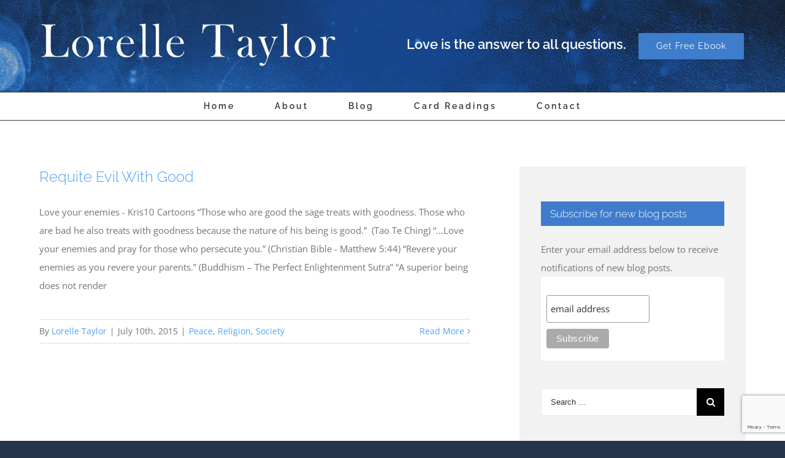

--- FILE ---
content_type: text/html; charset=UTF-8
request_url: https://lorelletaylor.com/tag/israeli/
body_size: 8414
content:
<!DOCTYPE html><html class="avada-html-layout-wide" dir="ltr" lang="en-AU" prefix="og: https://ogp.me/ns#" prefix="og: http://ogp.me/ns# fb: http://ogp.me/ns/fb#"><head><meta http-equiv="X-UA-Compatible" content="IE=edge" /><meta http-equiv="Content-Type" content="text/html; charset=utf-8"/><meta name="viewport" content="width=device-width, initial-scale=1" /><link media="all" href="https://lorelletaylor.com/wp-content/cache/autoptimize/css/autoptimize_5351f7548854a3fd495e15def6241235.css" rel="stylesheet"><title>Israeli | Lorelle Taylor</title><meta name="robots" content="max-image-preview:large" /><meta name="keywords" content="requite,evil,good,love,enemies,christian,bible,tao,hindu,buddhism,islamic,koran,israeli,palestinian,bosnian,serb,crime,victim,restitution," /><link rel="canonical" href="https://lorelletaylor.com/tag/israeli/" /><meta name="generator" content="All in One SEO (AIOSEO) 4.5.2.1" /><meta name="google" content="nositelinkssearchbox" /> <script type="application/ld+json" class="aioseo-schema">{"@context":"https:\/\/schema.org","@graph":[{"@type":"BreadcrumbList","@id":"https:\/\/lorelletaylor.com\/tag\/israeli\/#breadcrumblist","itemListElement":[{"@type":"ListItem","@id":"https:\/\/lorelletaylor.com\/#listItem","position":1,"name":"Home","item":"https:\/\/lorelletaylor.com\/","nextItem":"https:\/\/lorelletaylor.com\/tag\/israeli\/#listItem"},{"@type":"ListItem","@id":"https:\/\/lorelletaylor.com\/tag\/israeli\/#listItem","position":2,"name":"Israeli","previousItem":"https:\/\/lorelletaylor.com\/#listItem"}]},{"@type":"CollectionPage","@id":"https:\/\/lorelletaylor.com\/tag\/israeli\/#collectionpage","url":"https:\/\/lorelletaylor.com\/tag\/israeli\/","name":"Israeli | Lorelle Taylor","inLanguage":"en-AU","isPartOf":{"@id":"https:\/\/lorelletaylor.com\/#website"},"breadcrumb":{"@id":"https:\/\/lorelletaylor.com\/tag\/israeli\/#breadcrumblist"}},{"@type":"Organization","@id":"https:\/\/lorelletaylor.com\/#organization","name":"Lorelle Taylor","url":"https:\/\/lorelletaylor.com\/"},{"@type":"WebSite","@id":"https:\/\/lorelletaylor.com\/#website","url":"https:\/\/lorelletaylor.com\/","name":"Lorelle Taylor","description":"Love is the answer to all questions","inLanguage":"en-AU","publisher":{"@id":"https:\/\/lorelletaylor.com\/#organization"}}]}</script> <link rel='dns-prefetch' href='//www.google.com' /><link href='https://sp-ao.shortpixel.ai' rel='preconnect' /><link rel="alternate" type="application/rss+xml" title="Lorelle Taylor &raquo; Feed" href="https://lorelletaylor.com/feed/" /><link rel="alternate" type="application/rss+xml" title="Lorelle Taylor &raquo; Comments Feed" href="https://lorelletaylor.com/comments/feed/" /><link rel="alternate" type="application/rss+xml" title="Lorelle Taylor &raquo; Israeli Tag Feed" href="https://lorelletaylor.com/tag/israeli/feed/" /> <script type="text/javascript">window._wpemojiSettings = {"baseUrl":"https:\/\/s.w.org\/images\/core\/emoji\/16.0.1\/72x72\/","ext":".png","svgUrl":"https:\/\/s.w.org\/images\/core\/emoji\/16.0.1\/svg\/","svgExt":".svg","source":{"concatemoji":"https:\/\/lorelletaylor.com\/wp-includes\/js\/wp-emoji-release.min.js?ver=6.8.3"}};
/*! This file is auto-generated */
!function(s,n){var o,i,e;function c(e){try{var t={supportTests:e,timestamp:(new Date).valueOf()};sessionStorage.setItem(o,JSON.stringify(t))}catch(e){}}function p(e,t,n){e.clearRect(0,0,e.canvas.width,e.canvas.height),e.fillText(t,0,0);var t=new Uint32Array(e.getImageData(0,0,e.canvas.width,e.canvas.height).data),a=(e.clearRect(0,0,e.canvas.width,e.canvas.height),e.fillText(n,0,0),new Uint32Array(e.getImageData(0,0,e.canvas.width,e.canvas.height).data));return t.every(function(e,t){return e===a[t]})}function u(e,t){e.clearRect(0,0,e.canvas.width,e.canvas.height),e.fillText(t,0,0);for(var n=e.getImageData(16,16,1,1),a=0;a<n.data.length;a++)if(0!==n.data[a])return!1;return!0}function f(e,t,n,a){switch(t){case"flag":return n(e,"\ud83c\udff3\ufe0f\u200d\u26a7\ufe0f","\ud83c\udff3\ufe0f\u200b\u26a7\ufe0f")?!1:!n(e,"\ud83c\udde8\ud83c\uddf6","\ud83c\udde8\u200b\ud83c\uddf6")&&!n(e,"\ud83c\udff4\udb40\udc67\udb40\udc62\udb40\udc65\udb40\udc6e\udb40\udc67\udb40\udc7f","\ud83c\udff4\u200b\udb40\udc67\u200b\udb40\udc62\u200b\udb40\udc65\u200b\udb40\udc6e\u200b\udb40\udc67\u200b\udb40\udc7f");case"emoji":return!a(e,"\ud83e\udedf")}return!1}function g(e,t,n,a){var r="undefined"!=typeof WorkerGlobalScope&&self instanceof WorkerGlobalScope?new OffscreenCanvas(300,150):s.createElement("canvas"),o=r.getContext("2d",{willReadFrequently:!0}),i=(o.textBaseline="top",o.font="600 32px Arial",{});return e.forEach(function(e){i[e]=t(o,e,n,a)}),i}function t(e){var t=s.createElement("script");t.src=e,t.defer=!0,s.head.appendChild(t)}"undefined"!=typeof Promise&&(o="wpEmojiSettingsSupports",i=["flag","emoji"],n.supports={everything:!0,everythingExceptFlag:!0},e=new Promise(function(e){s.addEventListener("DOMContentLoaded",e,{once:!0})}),new Promise(function(t){var n=function(){try{var e=JSON.parse(sessionStorage.getItem(o));if("object"==typeof e&&"number"==typeof e.timestamp&&(new Date).valueOf()<e.timestamp+604800&&"object"==typeof e.supportTests)return e.supportTests}catch(e){}return null}();if(!n){if("undefined"!=typeof Worker&&"undefined"!=typeof OffscreenCanvas&&"undefined"!=typeof URL&&URL.createObjectURL&&"undefined"!=typeof Blob)try{var e="postMessage("+g.toString()+"("+[JSON.stringify(i),f.toString(),p.toString(),u.toString()].join(",")+"));",a=new Blob([e],{type:"text/javascript"}),r=new Worker(URL.createObjectURL(a),{name:"wpTestEmojiSupports"});return void(r.onmessage=function(e){c(n=e.data),r.terminate(),t(n)})}catch(e){}c(n=g(i,f,p,u))}t(n)}).then(function(e){for(var t in e)n.supports[t]=e[t],n.supports.everything=n.supports.everything&&n.supports[t],"flag"!==t&&(n.supports.everythingExceptFlag=n.supports.everythingExceptFlag&&n.supports[t]);n.supports.everythingExceptFlag=n.supports.everythingExceptFlag&&!n.supports.flag,n.DOMReady=!1,n.readyCallback=function(){n.DOMReady=!0}}).then(function(){return e}).then(function(){var e;n.supports.everything||(n.readyCallback(),(e=n.source||{}).concatemoji?t(e.concatemoji):e.wpemoji&&e.twemoji&&(t(e.twemoji),t(e.wpemoji)))}))}((window,document),window._wpemojiSettings);</script> <!--[if IE]><link rel='stylesheet' id='avada-IE-css' href='https://lorelletaylor.com/wp-content/themes/Avada/assets/css/ie.min.css?ver=5.8' type='text/css' media='all' /> <![endif]--><link rel='stylesheet' id='fusion-dynamic-css-css' href='https://lorelletaylor.com/wp-content/uploads/fusion-styles/ea2530c00300594eccce29ee7833d8ab.min.css?ver=6.8.3' type='text/css' media='all' /> <script type="text/javascript" src="https://lorelletaylor.com/wp-includes/js/jquery/jquery.min.js?ver=3.7.1" id="jquery-core-js"></script> <link rel="https://api.w.org/" href="https://lorelletaylor.com/wp-json/" /><link rel="alternate" title="JSON" type="application/json" href="https://lorelletaylor.com/wp-json/wp/v2/tags/1116" /><link rel="EditURI" type="application/rsd+xml" title="RSD" href="https://lorelletaylor.com/xmlrpc.php?rsd" /><meta name="generator" content="WordPress 6.8.3" /> <script type="text/javascript">var doc = document.documentElement;
		doc.setAttribute('data-useragent', navigator.userAgent);</script>  <script>(function(w,d,e,u,f,l,n){w[f]=w[f]||function(){(w[f].q=w[f].q||[])
    .push(arguments);},l=d.createElement(e),l.async=1,l.src=u,
    n=d.getElementsByTagName(e)[0],n.parentNode.insertBefore(l,n);})
    (window,document,'script','https://assets.mailerlite.com/js/universal.js','ml');
    ml('account', '536484');</script> </head><body class="archive tag tag-israeli tag-1116 wp-theme-Avada fusion-image-hovers fusion-body ltr fusion-sticky-header no-tablet-sticky-header no-mobile-sticky-header no-mobile-slidingbar fusion-disable-outline layout-wide-mode has-sidebar fusion-top-header menu-text-align-center mobile-menu-design-classic fusion-show-pagination-text fusion-header-layout-v4 avada-responsive avada-footer-fx-none fusion-search-form-classic fusion-avatar-square"> <a class="skip-link screen-reader-text" href="#content">Skip to content</a><div id="wrapper" class=""><div id="home" style="position:relative;top:-1px;"></div><header class="fusion-header-wrapper"><div class="fusion-header-v4 fusion-logo-center fusion-sticky-menu- fusion-sticky-logo- fusion-mobile-logo- fusion-sticky-menu-only fusion-header-menu-align-center fusion-mobile-menu-design-classic"><div class="fusion-header-sticky-height"></div><div class="fusion-sticky-header-wrapper"><div class="fusion-header"><div class="fusion-row"><div class="fusion-logo" data-margin-top="0px" data-margin-bottom="0px" data-margin-left="0px" data-margin-right="0px"> <a class="fusion-logo-link"  href="https://lorelletaylor.com/" > <noscript><img decoding="async" src="https://www.lorelletaylor.com/wp-content/uploads/2019/02/Lorelle-Taylor-logo.png" srcset="https://www.lorelletaylor.com/wp-content/uploads/2019/02/Lorelle-Taylor-logo.png 1x, https://www.lorelletaylor.com/wp-content/uploads/2019/02/Lorelle-Taylor-logo-retina.png 2x" width="" height="" alt="Lorelle Taylor Logo" retina_logo_url="https://www.lorelletaylor.com/wp-content/uploads/2019/02/Lorelle-Taylor-logo-retina.png" class="fusion-standard-logo" /></noscript><img decoding="async" src='data:image/svg+xml,%3Csvg%20xmlns=%22http://www.w3.org/2000/svg%22%20viewBox=%220%200%20210%20140%22%3E%3C/svg%3E' data-src="https://www.lorelletaylor.com/wp-content/uploads/2019/02/Lorelle-Taylor-logo.png" data-srcset="https://www.lorelletaylor.com/wp-content/uploads/2019/02/Lorelle-Taylor-logo.png 1x, https://www.lorelletaylor.com/wp-content/uploads/2019/02/Lorelle-Taylor-logo-retina.png 2x" width="" height="" alt="Lorelle Taylor Logo" retina_logo_url="https://www.lorelletaylor.com/wp-content/uploads/2019/02/Lorelle-Taylor-logo-retina.png" class="lazyload fusion-standard-logo" /> </a><div class="fusion-header-content-3-wrapper"><h3 class="fusion-header-tagline"> <span style="display:inline-block;font-size: 22px; margin: 20px; 30px; 15px; 0px;font-weight:bold;">Love is the answer to all questions.</span><div class="fusion-button-wrapper"><a class="fusion-button button-flat fusion-button-round button-large button-custom button-1" target="_self" href="/subscribe2"><span class="fusion-button-text">Get Free Ebook</span></a></div></h3></div></div></div></div><div class="fusion-secondary-main-menu"><div class="fusion-row"><nav class="fusion-main-menu" aria-label="Main Menu"><ul id="menu-main" class="fusion-menu"><li  id="menu-item-5232"  class="menu-item menu-item-type-post_type menu-item-object-page menu-item-home menu-item-5232"  data-item-id="5232"><a  href="https://lorelletaylor.com/" class="fusion-bar-highlight"><span class="menu-text">Home</span></a></li><li  id="menu-item-5230"  class="menu-item menu-item-type-post_type menu-item-object-page menu-item-5230"  data-item-id="5230"><a  href="https://lorelletaylor.com/about/" class="fusion-bar-highlight"><span class="menu-text">About</span></a></li><li  id="menu-item-5225"  class="menu-item menu-item-type-post_type menu-item-object-page menu-item-5225"  data-item-id="5225"><a  href="https://lorelletaylor.com/blog/" class="fusion-bar-highlight"><span class="menu-text">Blog</span></a></li><li  id="menu-item-5224"  class="menu-item menu-item-type-post_type menu-item-object-page menu-item-5224"  data-item-id="5224"><a  href="https://lorelletaylor.com/card-readings/" class="fusion-bar-highlight"><span class="menu-text">Card Readings</span></a></li><li  id="menu-item-5228"  class="menu-item menu-item-type-post_type menu-item-object-page menu-item-5228"  data-item-id="5228"><a  href="https://lorelletaylor.com/contact/" class="fusion-bar-highlight"><span class="menu-text">Contact</span></a></li></ul></nav><nav class="fusion-mobile-nav-holder fusion-mobile-menu-text-align-left" aria-label="Main Menu Mobile"></nav></div></div></div></div><div class="fusion-clearfix"></div></header><div id="sliders-container"></div><main id="main" role="main" class="clearfix " style=""><div class="fusion-row" style=""><section id="content" class="" style="float: left;"><div id="posts-container" class="fusion-blog-archive fusion-blog-layout-medium-wrapper fusion-clearfix"><div class="fusion-posts-container fusion-blog-layout-medium fusion-blog-pagination fusion-blog-no-images " data-pages="1"><article id="post-2544" class="fusion-post-medium  post fusion-clearfix post-2544 type-post status-publish format-standard hentry category-peace-2 category-religion category-society tag-bible tag-bosnian tag-buddhism tag-christian tag-enemies tag-evil tag-good tag-hindu tag-islamic tag-israeli tag-koran tag-love tag-palestinian tag-requite tag-restitution tag-serb tag-tao tag-victim"><div class="fusion-post-content post-content"><h2 class="entry-title fusion-post-title"><a href="https://lorelletaylor.com/requite-evil-with-good/">Requite Evil With Good</a></h2><div class="fusion-post-content-container"><p>Love your enemies - Kris10 Cartoons “Those who are good the sage treats with goodness. Those who are bad he also treats with goodness because the nature of his being is good.”  (Tao Te Ching) “…Love your enemies and pray for those who persecute you.” (Christian Bible - Matthew 5:44) “Revere your enemies as you revere your parents.” (Buddhism – The Perfect Enlightenment Sutra” “A superior being does not render</p></div></div><div class="fusion-clearfix"></div><div class="fusion-meta-info"><div class="fusion-alignleft">By <span class="vcard"><span class="fn"><a href="https://lorelletaylor.com/author/lorelle/" title="Posts by Lorelle Taylor" rel="author">Lorelle Taylor</a></span></span><span class="fusion-inline-sep">|</span><span class="updated rich-snippet-hidden">2015-07-10T18:26:29+10:00</span><span>July 10th, 2015</span><span class="fusion-inline-sep">|</span><a href="https://lorelletaylor.com/category/peace-2/" rel="category tag">Peace</a>, <a href="https://lorelletaylor.com/category/religion/" rel="category tag">Religion</a>, <a href="https://lorelletaylor.com/category/society/" rel="category tag">Society</a><span class="fusion-inline-sep">|</span></div><div class="fusion-alignright"> <a href="https://lorelletaylor.com/requite-evil-with-good/" class="fusion-read-more"> Read More </a></div></div></article></div></div></section><aside id="sidebar" role="complementary" class="sidebar fusion-widget-area fusion-content-widget-area fusion-sidebar-right fusion-blogsidebar" style="float: right;" ><section id="custom_html-4" class="widget_text widget widget_custom_html"><div class="heading"><h4 class="widget-title">Subscribe for new blog posts</h4></div><div class="textwidget custom-html-widget">Enter your email address below to receive notifications of new blog posts.<link href="//cdn-images.mailchimp.com/embedcode/slim-10_7.css" rel="stylesheet" type="text/css"><div id="mc_embed_signup"><form action="https://lorelletaylor.us20.list-manage.com/subscribe/post?u=3be50ffcdddbc8d7c80cd4b0f&amp;id=f6ab9432e4" method="post" id="mc-embedded-subscribe-form" name="mc-embedded-subscribe-form" class="validate" target="_blank" novalidate><div id="mc_embed_signup_scroll"> <input type="email" value="" name="EMAIL" class="email" id="mce-EMAIL" placeholder="email address" required><div style="position: absolute; left: -5000px;" aria-hidden="true"><input type="text" name="b_3be50ffcdddbc8d7c80cd4b0f_f6ab9432e4" tabindex="-1" value=""></div><div class="clear"><input type="submit" value="Subscribe" name="subscribe" id="mc-embedded-subscribe" class="button"></div></div></form></div></div></section><section id="search-2" class="widget widget_search"><form role="search" class="searchform fusion-search-form" method="get" action="https://lorelletaylor.com/"><div class="fusion-search-form-content"><div class="fusion-search-field search-field"> <label class="screen-reader-text" for="s">Search for:</label> <input type="text" value="" name="s" class="s" placeholder="Search ..." required aria-required="true" aria-label="Search ..."/></div><div class="fusion-search-button search-button"> <input type="submit" class="fusion-search-submit searchsubmit" value="&#xf002;" /></div></div></form></section><section id="categories-2" class="widget widget_categories"><div class="heading"><h4 class="widget-title">Categories</h4></div><form action="https://lorelletaylor.com" method="get"><label class="screen-reader-text" for="cat">Categories</label><select  name='cat' id='cat' class='postform'><option value='-1'>Select Category</option><option class="level-0" value="746">A Course in Miracles</option><option class="level-0" value="1634">Abundance</option><option class="level-0" value="44">Angels and Spirit Guides</option><option class="level-0" value="4">Animals</option><option class="level-0" value="69">Australian Federal Election</option><option class="level-0" value="118">Buddhism</option><option class="level-0" value="923">Card Reading</option><option class="level-0" value="1243">Children</option><option class="level-0" value="36">Christianity</option><option class="level-0" value="314">Christmas</option><option class="level-0" value="1644">Conflict</option><option class="level-0" value="170">Consciousness</option><option class="level-0" value="1590">Creation</option><option class="level-0" value="1435">Death</option><option class="level-0" value="552">Dreams</option><option class="level-0" value="14">Ego</option><option class="level-0" value="1562">Emotions</option><option class="level-0" value="139">Empathy</option><option class="level-0" value="1122">Energy</option><option class="level-0" value="361">Environment</option><option class="level-0" value="306">Evolution</option><option class="level-0" value="140">Fairies</option><option class="level-0" value="1402">Faith</option><option class="level-0" value="3">First Blog</option><option class="level-0" value="23">Future</option><option class="level-0" value="1496">Getting Used to Weird</option><option class="level-0" value="5">God</option><option class="level-0" value="1270">Health</option><option class="level-0" value="285">Islam</option><option class="level-0" value="1533">Joy</option><option class="level-0" value="151">Judaism</option><option class="level-0" value="22">Love</option><option class="level-0" value="1522">Me</option><option class="level-0" value="15">Meditation</option><option class="level-0" value="370">Mental Health</option><option class="level-0" value="24">Mother Earth</option><option class="level-0" value="997">Native American Spirituality</option><option class="level-0" value="1591">New Year</option><option class="level-0" value="16">Peace</option><option class="level-0" value="68">Politics</option><option class="level-0" value="1039">Prayer</option><option class="level-0" value="35">Religion</option><option class="level-0" value="257">Science</option><option class="level-0" value="291">Sex</option><option class="level-0" value="105">Society</option><option class="level-0" value="45">Spiritual Communication</option><option class="level-0" value="1609">Talks With The Divine</option><option class="level-0" value="998">Taoism</option><option class="level-0" value="6">Tarot</option><option class="level-0" value="169">The Law of Attraction</option><option class="level-0" value="171">The Mind</option><option class="level-0" value="1461">Trees</option><option class="level-0" value="1">Uncategorized</option><option class="level-0" value="1569">Unicorns</option><option class="level-0" value="17">Vegan</option><option class="level-0" value="18">We Are One</option><option class="level-0" value="448">Women</option> </select></form><script type="text/javascript">(function() {
	var dropdown = document.getElementById( "cat" );
	function onCatChange() {
		if ( dropdown.options[ dropdown.selectedIndex ].value > 0 ) {
			dropdown.parentNode.submit();
		}
	}
	dropdown.onchange = onCatChange;
})();</script> </section></aside></div></main><div class="fusion-footer"><footer id="footer" class="fusion-footer-copyright-area fusion-footer-copyright-center"><div class="fusion-row"><div class="fusion-copyright-content"><div class="fusion-copyright-notice"><div><div class="fusion-social-links-footer"><div class="fusion-social-networks boxed-icons"><div class="fusion-social-networks-wrapper"><a class="fusion-social-network-icon fusion-tooltip fusion-facebook fusion-icon-facebook" style="color:#838d8f;background-color:#2f3032;border-color:#2f3032;border-radius:50%;" href="https://www.facebook.com/LorelleKTaylor" target="_blank" rel="noopener noreferrer" data-placement="top" data-title="" data-toggle="tooltip" title="" data-original-title="Facebook"><span class="screen-reader-text">Facebook</span></a><a class="fusion-social-network-icon fusion-tooltip fusion-instagram fusion-icon-instagram" style="color:#838d8f;background-color:#2f3032;border-color:#2f3032;border-radius:50%;" href="https://www.instagram.com/lorelle_taylor/" target="_blank" rel="noopener noreferrer" data-placement="top" data-title="" data-toggle="tooltip" title="" data-original-title="Instagram"><span class="screen-reader-text">Instagram</span></a></div></div></div> © Copyright <script>document.write(new Date().getFullYear());</script> |   Lorelle Taylor</div></div></div></div></footer></div></div> <a class="fusion-one-page-text-link fusion-page-load-link"></a> <script type="speculationrules">{"prefetch":[{"source":"document","where":{"and":[{"href_matches":"\/*"},{"not":{"href_matches":["\/wp-*.php","\/wp-admin\/*","\/wp-content\/uploads\/*","\/wp-content\/*","\/wp-content\/plugins\/*","\/wp-content\/themes\/Avada\/*","\/*\\?(.+)"]}},{"not":{"selector_matches":"a[rel~=\"nofollow\"]"}},{"not":{"selector_matches":".no-prefetch, .no-prefetch a"}}]},"eagerness":"conservative"}]}</script> <script type="text/javascript">jQuery( document ).ready( function() {
					var ajaxurl = 'https://lorelletaylor.com/wp-admin/admin-ajax.php';
					if ( 0 < jQuery( '.fusion-login-nonce' ).length ) {
						jQuery.get( ajaxurl, { 'action': 'fusion_login_nonce' }, function( response ) {
							jQuery( '.fusion-login-nonce' ).html( response );
						});
					}
				});</script> <noscript><style>.lazyload{display:none;}</style></noscript><script data-noptimize="1">window.lazySizesConfig=window.lazySizesConfig||{};window.lazySizesConfig.loadMode=1;</script><script async data-noptimize="1" src='https://lorelletaylor.com/wp-content/plugins/autoptimize/classes/external/js/lazysizes.min.js?ao_version=3.1.10'></script><script type="text/javascript" src="https://lorelletaylor.com/wp-includes/js/dist/vendor/wp-polyfill.min.js?ver=3.15.0" id="wp-polyfill-js"></script> <script type="text/javascript" id="contact-form-7-js-extra">var wpcf7 = {"api":{"root":"https:\/\/lorelletaylor.com\/wp-json\/","namespace":"contact-form-7\/v1"},"cached":"1"};</script> <!--[if IE 9]> <script type="text/javascript" src="https://lorelletaylor.com/wp-content/themes/Avada/includes/lib/assets/min/js/general/fusion-ie9.js?ver=1" id="fusion-ie9-js"></script> <![endif]--> <script type="text/javascript" id="fusion-video-general-js-extra">var fusionVideoGeneralVars = {"status_vimeo":"1","status_yt":"1"};</script> <script type="text/javascript" id="jquery-lightbox-js-extra">var fusionLightboxVideoVars = {"lightbox_video_width":"1280","lightbox_video_height":"720"};</script> <script type="text/javascript" id="fusion-lightbox-js-extra">var fusionLightboxVars = {"status_lightbox":"1","lightbox_gallery":"1","lightbox_skin":"metro-white","lightbox_title":"1","lightbox_arrows":"1","lightbox_slideshow_speed":"5000","lightbox_autoplay":"","lightbox_opacity":"0.9","lightbox_desc":"1","lightbox_social":"1","lightbox_deeplinking":"1","lightbox_path":"vertical","lightbox_post_images":"1","lightbox_animation_speed":"Normal"};</script> <script type="text/javascript" id="avada-portfolio-js-extra">var avadaPortfolioVars = {"lightbox_behavior":"all","infinite_finished_msg":"<em>All items displayed.<\/em>","infinite_blog_text":"<em>Loading the next set of posts...<\/em>","content_break_point":"800"};</script> <script type="text/javascript" id="fusion-animations-js-extra">var fusionAnimationsVars = {"disable_mobile_animate_css":"0"};</script> <script type="text/javascript" id="fusion-tabs-js-extra">var fusionTabVars = {"content_break_point":"800"};</script> <script type="text/javascript" id="fusion-recent-posts-js-extra">var fusionRecentPostsVars = {"infinite_loading_text":"<em>Loading the next set of posts...<\/em>","infinite_finished_msg":"<em>All items displayed.<\/em>","slideshow_autoplay":"1","slideshow_speed":"7000","pagination_video_slide":"","status_yt":"1"};</script> <script type="text/javascript" id="fusion-video-bg-js-extra">var fusionVideoBgVars = {"status_vimeo":"1","status_yt":"1"};</script> <script type="text/javascript" id="fusion-container-js-extra">var fusionContainerVars = {"content_break_point":"800","container_hundred_percent_height_mobile":"0","is_sticky_header_transparent":"1"};</script> <script type="text/javascript" id="fusion-counters-box-js-extra">var fusionCountersBox = {"counter_box_speed":"1000"};</script> <script type="text/javascript" id="jquery-fusion-maps-js-extra">var fusionMapsVars = {"admin_ajax":"https:\/\/lorelletaylor.com\/wp-admin\/admin-ajax.php"};</script> <script type="text/javascript" id="fusion-column-bg-image-js-extra">var fusionBgImageVars = {"content_break_point":"800"};</script> <script type="text/javascript" id="fusion-equal-heights-js-extra">var fusionEqualHeightVars = {"content_break_point":"800"};</script> <script type="text/javascript" id="fusion-testimonials-js-extra">var fusionTestimonialVars = {"testimonials_speed":"10000"};</script> <script type="text/javascript" id="fusion-video-js-extra">var fusionVideoVars = {"status_vimeo":"1"};</script> <script type="text/javascript" id="fusion-carousel-js-extra">var fusionCarouselVars = {"related_posts_speed":"2500","carousel_speed":"2500"};</script> <script type="text/javascript" id="fusion-flexslider-js-extra">var fusionFlexSliderVars = {"status_vimeo":"1","page_smoothHeight":"false","slideshow_autoplay":"1","slideshow_speed":"7000","pagination_video_slide":"","status_yt":"1","flex_smoothHeight":"false"};</script> <script type="text/javascript" id="fusion-blog-js-extra">var fusionBlogVars = {"infinite_blog_text":"<em>Loading the next set of posts...<\/em>","infinite_finished_msg":"<em>All items displayed.<\/em>","slideshow_autoplay":"1","slideshow_speed":"7000","pagination_video_slide":"","status_yt":"1","lightbox_behavior":"all","blog_pagination_type":"Pagination","flex_smoothHeight":"false"};</script> <script type="text/javascript" id="fusion-ie1011-js-extra">var fusionIe1011Vars = {"form_bg_color":"#ffffff"};</script> <script type="text/javascript" id="avada-header-js-extra">var avadaHeaderVars = {"header_position":"top","header_layout":"v4","header_sticky":"1","header_sticky_type2_layout":"menu_only","side_header_break_point":"1023","header_sticky_mobile":"0","header_sticky_tablet":"0","mobile_menu_design":"classic","sticky_header_shrinkage":"0","nav_height":"45","nav_highlight_border":"0","nav_highlight_style":"bar","logo_margin_top":"0px","logo_margin_bottom":"0px","layout_mode":"wide","header_padding_top":"5px","header_padding_bottom":"10px","offset_scroll":"full"};</script> <script type="text/javascript" id="avada-menu-js-extra">var avadaMenuVars = {"header_position":"Top","logo_alignment":"Center","header_sticky":"1","side_header_break_point":"1023","mobile_menu_design":"classic","dropdown_goto":"Go to...","mobile_nav_cart":"Shopping Cart","mobile_submenu_open":"Open Sub Menu","mobile_submenu_close":"Close Sub Menu","submenu_slideout":"1"};</script> <script type="text/javascript" id="fusion-scroll-to-anchor-js-extra">var fusionScrollToAnchorVars = {"content_break_point":"800","container_hundred_percent_height_mobile":"0"};</script> <script type="text/javascript" id="fusion-responsive-typography-js-extra">var fusionTypographyVars = {"site_width":"1280px","typography_responsive":"1","typography_sensitivity":"0.60","typography_factor":"1.50","elements":"h1, h2, h3, h4, h5, h6"};</script> <script type="text/javascript" id="avada-comments-js-extra">var avadaCommentVars = {"title_style_type":"","title_margin_top":"0px","title_margin_bottom":"30px"};</script> <script type="text/javascript" id="avada-sidebars-js-extra">var avadaSidebarsVars = {"header_position":"top","header_layout":"v4","header_sticky":"1","header_sticky_type2_layout":"menu_only","side_header_break_point":"1023","header_sticky_tablet":"0","sticky_header_shrinkage":"0","nav_height":"45","content_break_point":"800"};</script> <script type="text/javascript" id="jquery-to-top-js-extra">var toTopscreenReaderText = {"label":"Go to Top"};</script> <script type="text/javascript" id="avada-to-top-js-extra">var avadaToTopVars = {"status_totop_mobile":"1"};</script> <script type="text/javascript" id="avada-elastic-slider-js-extra">var avadaElasticSliderVars = {"tfes_autoplay":"1","tfes_animation":"sides","tfes_interval":"3000","tfes_speed":"800","tfes_width":"150"};</script> <script type="text/javascript" id="avada-fusion-slider-js-extra">var avadaFusionSliderVars = {"side_header_break_point":"1023","slider_position":"below","header_transparency":"0","mobile_header_transparency":"0","header_position":"Top","content_break_point":"800","status_vimeo":"1"};</script> <script type="text/javascript" src="https://www.google.com/recaptcha/api.js?render=6Lf24ZMUAAAAAFi2CHlNJDvwSssgHluOdAiO6FD3&amp;ver=3.0" id="google-recaptcha-js"></script> <script type="text/javascript" id="wpcf7-recaptcha-js-extra">var wpcf7_recaptcha = {"sitekey":"6Lf24ZMUAAAAAFi2CHlNJDvwSssgHluOdAiO6FD3","actions":{"homepage":"homepage","contactform":"contactform"}};</script> <script defer src="https://lorelletaylor.com/wp-content/cache/autoptimize/js/autoptimize_4177975e9fb57cd05887d0ad081a627c.js"></script></body></html>

--- FILE ---
content_type: text/html; charset=utf-8
request_url: https://www.google.com/recaptcha/api2/anchor?ar=1&k=6Lf24ZMUAAAAAFi2CHlNJDvwSssgHluOdAiO6FD3&co=aHR0cHM6Ly9sb3JlbGxldGF5bG9yLmNvbTo0NDM.&hl=en&v=PoyoqOPhxBO7pBk68S4YbpHZ&size=invisible&anchor-ms=20000&execute-ms=30000&cb=gakccx77f7ga
body_size: 48857
content:
<!DOCTYPE HTML><html dir="ltr" lang="en"><head><meta http-equiv="Content-Type" content="text/html; charset=UTF-8">
<meta http-equiv="X-UA-Compatible" content="IE=edge">
<title>reCAPTCHA</title>
<style type="text/css">
/* cyrillic-ext */
@font-face {
  font-family: 'Roboto';
  font-style: normal;
  font-weight: 400;
  font-stretch: 100%;
  src: url(//fonts.gstatic.com/s/roboto/v48/KFO7CnqEu92Fr1ME7kSn66aGLdTylUAMa3GUBHMdazTgWw.woff2) format('woff2');
  unicode-range: U+0460-052F, U+1C80-1C8A, U+20B4, U+2DE0-2DFF, U+A640-A69F, U+FE2E-FE2F;
}
/* cyrillic */
@font-face {
  font-family: 'Roboto';
  font-style: normal;
  font-weight: 400;
  font-stretch: 100%;
  src: url(//fonts.gstatic.com/s/roboto/v48/KFO7CnqEu92Fr1ME7kSn66aGLdTylUAMa3iUBHMdazTgWw.woff2) format('woff2');
  unicode-range: U+0301, U+0400-045F, U+0490-0491, U+04B0-04B1, U+2116;
}
/* greek-ext */
@font-face {
  font-family: 'Roboto';
  font-style: normal;
  font-weight: 400;
  font-stretch: 100%;
  src: url(//fonts.gstatic.com/s/roboto/v48/KFO7CnqEu92Fr1ME7kSn66aGLdTylUAMa3CUBHMdazTgWw.woff2) format('woff2');
  unicode-range: U+1F00-1FFF;
}
/* greek */
@font-face {
  font-family: 'Roboto';
  font-style: normal;
  font-weight: 400;
  font-stretch: 100%;
  src: url(//fonts.gstatic.com/s/roboto/v48/KFO7CnqEu92Fr1ME7kSn66aGLdTylUAMa3-UBHMdazTgWw.woff2) format('woff2');
  unicode-range: U+0370-0377, U+037A-037F, U+0384-038A, U+038C, U+038E-03A1, U+03A3-03FF;
}
/* math */
@font-face {
  font-family: 'Roboto';
  font-style: normal;
  font-weight: 400;
  font-stretch: 100%;
  src: url(//fonts.gstatic.com/s/roboto/v48/KFO7CnqEu92Fr1ME7kSn66aGLdTylUAMawCUBHMdazTgWw.woff2) format('woff2');
  unicode-range: U+0302-0303, U+0305, U+0307-0308, U+0310, U+0312, U+0315, U+031A, U+0326-0327, U+032C, U+032F-0330, U+0332-0333, U+0338, U+033A, U+0346, U+034D, U+0391-03A1, U+03A3-03A9, U+03B1-03C9, U+03D1, U+03D5-03D6, U+03F0-03F1, U+03F4-03F5, U+2016-2017, U+2034-2038, U+203C, U+2040, U+2043, U+2047, U+2050, U+2057, U+205F, U+2070-2071, U+2074-208E, U+2090-209C, U+20D0-20DC, U+20E1, U+20E5-20EF, U+2100-2112, U+2114-2115, U+2117-2121, U+2123-214F, U+2190, U+2192, U+2194-21AE, U+21B0-21E5, U+21F1-21F2, U+21F4-2211, U+2213-2214, U+2216-22FF, U+2308-230B, U+2310, U+2319, U+231C-2321, U+2336-237A, U+237C, U+2395, U+239B-23B7, U+23D0, U+23DC-23E1, U+2474-2475, U+25AF, U+25B3, U+25B7, U+25BD, U+25C1, U+25CA, U+25CC, U+25FB, U+266D-266F, U+27C0-27FF, U+2900-2AFF, U+2B0E-2B11, U+2B30-2B4C, U+2BFE, U+3030, U+FF5B, U+FF5D, U+1D400-1D7FF, U+1EE00-1EEFF;
}
/* symbols */
@font-face {
  font-family: 'Roboto';
  font-style: normal;
  font-weight: 400;
  font-stretch: 100%;
  src: url(//fonts.gstatic.com/s/roboto/v48/KFO7CnqEu92Fr1ME7kSn66aGLdTylUAMaxKUBHMdazTgWw.woff2) format('woff2');
  unicode-range: U+0001-000C, U+000E-001F, U+007F-009F, U+20DD-20E0, U+20E2-20E4, U+2150-218F, U+2190, U+2192, U+2194-2199, U+21AF, U+21E6-21F0, U+21F3, U+2218-2219, U+2299, U+22C4-22C6, U+2300-243F, U+2440-244A, U+2460-24FF, U+25A0-27BF, U+2800-28FF, U+2921-2922, U+2981, U+29BF, U+29EB, U+2B00-2BFF, U+4DC0-4DFF, U+FFF9-FFFB, U+10140-1018E, U+10190-1019C, U+101A0, U+101D0-101FD, U+102E0-102FB, U+10E60-10E7E, U+1D2C0-1D2D3, U+1D2E0-1D37F, U+1F000-1F0FF, U+1F100-1F1AD, U+1F1E6-1F1FF, U+1F30D-1F30F, U+1F315, U+1F31C, U+1F31E, U+1F320-1F32C, U+1F336, U+1F378, U+1F37D, U+1F382, U+1F393-1F39F, U+1F3A7-1F3A8, U+1F3AC-1F3AF, U+1F3C2, U+1F3C4-1F3C6, U+1F3CA-1F3CE, U+1F3D4-1F3E0, U+1F3ED, U+1F3F1-1F3F3, U+1F3F5-1F3F7, U+1F408, U+1F415, U+1F41F, U+1F426, U+1F43F, U+1F441-1F442, U+1F444, U+1F446-1F449, U+1F44C-1F44E, U+1F453, U+1F46A, U+1F47D, U+1F4A3, U+1F4B0, U+1F4B3, U+1F4B9, U+1F4BB, U+1F4BF, U+1F4C8-1F4CB, U+1F4D6, U+1F4DA, U+1F4DF, U+1F4E3-1F4E6, U+1F4EA-1F4ED, U+1F4F7, U+1F4F9-1F4FB, U+1F4FD-1F4FE, U+1F503, U+1F507-1F50B, U+1F50D, U+1F512-1F513, U+1F53E-1F54A, U+1F54F-1F5FA, U+1F610, U+1F650-1F67F, U+1F687, U+1F68D, U+1F691, U+1F694, U+1F698, U+1F6AD, U+1F6B2, U+1F6B9-1F6BA, U+1F6BC, U+1F6C6-1F6CF, U+1F6D3-1F6D7, U+1F6E0-1F6EA, U+1F6F0-1F6F3, U+1F6F7-1F6FC, U+1F700-1F7FF, U+1F800-1F80B, U+1F810-1F847, U+1F850-1F859, U+1F860-1F887, U+1F890-1F8AD, U+1F8B0-1F8BB, U+1F8C0-1F8C1, U+1F900-1F90B, U+1F93B, U+1F946, U+1F984, U+1F996, U+1F9E9, U+1FA00-1FA6F, U+1FA70-1FA7C, U+1FA80-1FA89, U+1FA8F-1FAC6, U+1FACE-1FADC, U+1FADF-1FAE9, U+1FAF0-1FAF8, U+1FB00-1FBFF;
}
/* vietnamese */
@font-face {
  font-family: 'Roboto';
  font-style: normal;
  font-weight: 400;
  font-stretch: 100%;
  src: url(//fonts.gstatic.com/s/roboto/v48/KFO7CnqEu92Fr1ME7kSn66aGLdTylUAMa3OUBHMdazTgWw.woff2) format('woff2');
  unicode-range: U+0102-0103, U+0110-0111, U+0128-0129, U+0168-0169, U+01A0-01A1, U+01AF-01B0, U+0300-0301, U+0303-0304, U+0308-0309, U+0323, U+0329, U+1EA0-1EF9, U+20AB;
}
/* latin-ext */
@font-face {
  font-family: 'Roboto';
  font-style: normal;
  font-weight: 400;
  font-stretch: 100%;
  src: url(//fonts.gstatic.com/s/roboto/v48/KFO7CnqEu92Fr1ME7kSn66aGLdTylUAMa3KUBHMdazTgWw.woff2) format('woff2');
  unicode-range: U+0100-02BA, U+02BD-02C5, U+02C7-02CC, U+02CE-02D7, U+02DD-02FF, U+0304, U+0308, U+0329, U+1D00-1DBF, U+1E00-1E9F, U+1EF2-1EFF, U+2020, U+20A0-20AB, U+20AD-20C0, U+2113, U+2C60-2C7F, U+A720-A7FF;
}
/* latin */
@font-face {
  font-family: 'Roboto';
  font-style: normal;
  font-weight: 400;
  font-stretch: 100%;
  src: url(//fonts.gstatic.com/s/roboto/v48/KFO7CnqEu92Fr1ME7kSn66aGLdTylUAMa3yUBHMdazQ.woff2) format('woff2');
  unicode-range: U+0000-00FF, U+0131, U+0152-0153, U+02BB-02BC, U+02C6, U+02DA, U+02DC, U+0304, U+0308, U+0329, U+2000-206F, U+20AC, U+2122, U+2191, U+2193, U+2212, U+2215, U+FEFF, U+FFFD;
}
/* cyrillic-ext */
@font-face {
  font-family: 'Roboto';
  font-style: normal;
  font-weight: 500;
  font-stretch: 100%;
  src: url(//fonts.gstatic.com/s/roboto/v48/KFO7CnqEu92Fr1ME7kSn66aGLdTylUAMa3GUBHMdazTgWw.woff2) format('woff2');
  unicode-range: U+0460-052F, U+1C80-1C8A, U+20B4, U+2DE0-2DFF, U+A640-A69F, U+FE2E-FE2F;
}
/* cyrillic */
@font-face {
  font-family: 'Roboto';
  font-style: normal;
  font-weight: 500;
  font-stretch: 100%;
  src: url(//fonts.gstatic.com/s/roboto/v48/KFO7CnqEu92Fr1ME7kSn66aGLdTylUAMa3iUBHMdazTgWw.woff2) format('woff2');
  unicode-range: U+0301, U+0400-045F, U+0490-0491, U+04B0-04B1, U+2116;
}
/* greek-ext */
@font-face {
  font-family: 'Roboto';
  font-style: normal;
  font-weight: 500;
  font-stretch: 100%;
  src: url(//fonts.gstatic.com/s/roboto/v48/KFO7CnqEu92Fr1ME7kSn66aGLdTylUAMa3CUBHMdazTgWw.woff2) format('woff2');
  unicode-range: U+1F00-1FFF;
}
/* greek */
@font-face {
  font-family: 'Roboto';
  font-style: normal;
  font-weight: 500;
  font-stretch: 100%;
  src: url(//fonts.gstatic.com/s/roboto/v48/KFO7CnqEu92Fr1ME7kSn66aGLdTylUAMa3-UBHMdazTgWw.woff2) format('woff2');
  unicode-range: U+0370-0377, U+037A-037F, U+0384-038A, U+038C, U+038E-03A1, U+03A3-03FF;
}
/* math */
@font-face {
  font-family: 'Roboto';
  font-style: normal;
  font-weight: 500;
  font-stretch: 100%;
  src: url(//fonts.gstatic.com/s/roboto/v48/KFO7CnqEu92Fr1ME7kSn66aGLdTylUAMawCUBHMdazTgWw.woff2) format('woff2');
  unicode-range: U+0302-0303, U+0305, U+0307-0308, U+0310, U+0312, U+0315, U+031A, U+0326-0327, U+032C, U+032F-0330, U+0332-0333, U+0338, U+033A, U+0346, U+034D, U+0391-03A1, U+03A3-03A9, U+03B1-03C9, U+03D1, U+03D5-03D6, U+03F0-03F1, U+03F4-03F5, U+2016-2017, U+2034-2038, U+203C, U+2040, U+2043, U+2047, U+2050, U+2057, U+205F, U+2070-2071, U+2074-208E, U+2090-209C, U+20D0-20DC, U+20E1, U+20E5-20EF, U+2100-2112, U+2114-2115, U+2117-2121, U+2123-214F, U+2190, U+2192, U+2194-21AE, U+21B0-21E5, U+21F1-21F2, U+21F4-2211, U+2213-2214, U+2216-22FF, U+2308-230B, U+2310, U+2319, U+231C-2321, U+2336-237A, U+237C, U+2395, U+239B-23B7, U+23D0, U+23DC-23E1, U+2474-2475, U+25AF, U+25B3, U+25B7, U+25BD, U+25C1, U+25CA, U+25CC, U+25FB, U+266D-266F, U+27C0-27FF, U+2900-2AFF, U+2B0E-2B11, U+2B30-2B4C, U+2BFE, U+3030, U+FF5B, U+FF5D, U+1D400-1D7FF, U+1EE00-1EEFF;
}
/* symbols */
@font-face {
  font-family: 'Roboto';
  font-style: normal;
  font-weight: 500;
  font-stretch: 100%;
  src: url(//fonts.gstatic.com/s/roboto/v48/KFO7CnqEu92Fr1ME7kSn66aGLdTylUAMaxKUBHMdazTgWw.woff2) format('woff2');
  unicode-range: U+0001-000C, U+000E-001F, U+007F-009F, U+20DD-20E0, U+20E2-20E4, U+2150-218F, U+2190, U+2192, U+2194-2199, U+21AF, U+21E6-21F0, U+21F3, U+2218-2219, U+2299, U+22C4-22C6, U+2300-243F, U+2440-244A, U+2460-24FF, U+25A0-27BF, U+2800-28FF, U+2921-2922, U+2981, U+29BF, U+29EB, U+2B00-2BFF, U+4DC0-4DFF, U+FFF9-FFFB, U+10140-1018E, U+10190-1019C, U+101A0, U+101D0-101FD, U+102E0-102FB, U+10E60-10E7E, U+1D2C0-1D2D3, U+1D2E0-1D37F, U+1F000-1F0FF, U+1F100-1F1AD, U+1F1E6-1F1FF, U+1F30D-1F30F, U+1F315, U+1F31C, U+1F31E, U+1F320-1F32C, U+1F336, U+1F378, U+1F37D, U+1F382, U+1F393-1F39F, U+1F3A7-1F3A8, U+1F3AC-1F3AF, U+1F3C2, U+1F3C4-1F3C6, U+1F3CA-1F3CE, U+1F3D4-1F3E0, U+1F3ED, U+1F3F1-1F3F3, U+1F3F5-1F3F7, U+1F408, U+1F415, U+1F41F, U+1F426, U+1F43F, U+1F441-1F442, U+1F444, U+1F446-1F449, U+1F44C-1F44E, U+1F453, U+1F46A, U+1F47D, U+1F4A3, U+1F4B0, U+1F4B3, U+1F4B9, U+1F4BB, U+1F4BF, U+1F4C8-1F4CB, U+1F4D6, U+1F4DA, U+1F4DF, U+1F4E3-1F4E6, U+1F4EA-1F4ED, U+1F4F7, U+1F4F9-1F4FB, U+1F4FD-1F4FE, U+1F503, U+1F507-1F50B, U+1F50D, U+1F512-1F513, U+1F53E-1F54A, U+1F54F-1F5FA, U+1F610, U+1F650-1F67F, U+1F687, U+1F68D, U+1F691, U+1F694, U+1F698, U+1F6AD, U+1F6B2, U+1F6B9-1F6BA, U+1F6BC, U+1F6C6-1F6CF, U+1F6D3-1F6D7, U+1F6E0-1F6EA, U+1F6F0-1F6F3, U+1F6F7-1F6FC, U+1F700-1F7FF, U+1F800-1F80B, U+1F810-1F847, U+1F850-1F859, U+1F860-1F887, U+1F890-1F8AD, U+1F8B0-1F8BB, U+1F8C0-1F8C1, U+1F900-1F90B, U+1F93B, U+1F946, U+1F984, U+1F996, U+1F9E9, U+1FA00-1FA6F, U+1FA70-1FA7C, U+1FA80-1FA89, U+1FA8F-1FAC6, U+1FACE-1FADC, U+1FADF-1FAE9, U+1FAF0-1FAF8, U+1FB00-1FBFF;
}
/* vietnamese */
@font-face {
  font-family: 'Roboto';
  font-style: normal;
  font-weight: 500;
  font-stretch: 100%;
  src: url(//fonts.gstatic.com/s/roboto/v48/KFO7CnqEu92Fr1ME7kSn66aGLdTylUAMa3OUBHMdazTgWw.woff2) format('woff2');
  unicode-range: U+0102-0103, U+0110-0111, U+0128-0129, U+0168-0169, U+01A0-01A1, U+01AF-01B0, U+0300-0301, U+0303-0304, U+0308-0309, U+0323, U+0329, U+1EA0-1EF9, U+20AB;
}
/* latin-ext */
@font-face {
  font-family: 'Roboto';
  font-style: normal;
  font-weight: 500;
  font-stretch: 100%;
  src: url(//fonts.gstatic.com/s/roboto/v48/KFO7CnqEu92Fr1ME7kSn66aGLdTylUAMa3KUBHMdazTgWw.woff2) format('woff2');
  unicode-range: U+0100-02BA, U+02BD-02C5, U+02C7-02CC, U+02CE-02D7, U+02DD-02FF, U+0304, U+0308, U+0329, U+1D00-1DBF, U+1E00-1E9F, U+1EF2-1EFF, U+2020, U+20A0-20AB, U+20AD-20C0, U+2113, U+2C60-2C7F, U+A720-A7FF;
}
/* latin */
@font-face {
  font-family: 'Roboto';
  font-style: normal;
  font-weight: 500;
  font-stretch: 100%;
  src: url(//fonts.gstatic.com/s/roboto/v48/KFO7CnqEu92Fr1ME7kSn66aGLdTylUAMa3yUBHMdazQ.woff2) format('woff2');
  unicode-range: U+0000-00FF, U+0131, U+0152-0153, U+02BB-02BC, U+02C6, U+02DA, U+02DC, U+0304, U+0308, U+0329, U+2000-206F, U+20AC, U+2122, U+2191, U+2193, U+2212, U+2215, U+FEFF, U+FFFD;
}
/* cyrillic-ext */
@font-face {
  font-family: 'Roboto';
  font-style: normal;
  font-weight: 900;
  font-stretch: 100%;
  src: url(//fonts.gstatic.com/s/roboto/v48/KFO7CnqEu92Fr1ME7kSn66aGLdTylUAMa3GUBHMdazTgWw.woff2) format('woff2');
  unicode-range: U+0460-052F, U+1C80-1C8A, U+20B4, U+2DE0-2DFF, U+A640-A69F, U+FE2E-FE2F;
}
/* cyrillic */
@font-face {
  font-family: 'Roboto';
  font-style: normal;
  font-weight: 900;
  font-stretch: 100%;
  src: url(//fonts.gstatic.com/s/roboto/v48/KFO7CnqEu92Fr1ME7kSn66aGLdTylUAMa3iUBHMdazTgWw.woff2) format('woff2');
  unicode-range: U+0301, U+0400-045F, U+0490-0491, U+04B0-04B1, U+2116;
}
/* greek-ext */
@font-face {
  font-family: 'Roboto';
  font-style: normal;
  font-weight: 900;
  font-stretch: 100%;
  src: url(//fonts.gstatic.com/s/roboto/v48/KFO7CnqEu92Fr1ME7kSn66aGLdTylUAMa3CUBHMdazTgWw.woff2) format('woff2');
  unicode-range: U+1F00-1FFF;
}
/* greek */
@font-face {
  font-family: 'Roboto';
  font-style: normal;
  font-weight: 900;
  font-stretch: 100%;
  src: url(//fonts.gstatic.com/s/roboto/v48/KFO7CnqEu92Fr1ME7kSn66aGLdTylUAMa3-UBHMdazTgWw.woff2) format('woff2');
  unicode-range: U+0370-0377, U+037A-037F, U+0384-038A, U+038C, U+038E-03A1, U+03A3-03FF;
}
/* math */
@font-face {
  font-family: 'Roboto';
  font-style: normal;
  font-weight: 900;
  font-stretch: 100%;
  src: url(//fonts.gstatic.com/s/roboto/v48/KFO7CnqEu92Fr1ME7kSn66aGLdTylUAMawCUBHMdazTgWw.woff2) format('woff2');
  unicode-range: U+0302-0303, U+0305, U+0307-0308, U+0310, U+0312, U+0315, U+031A, U+0326-0327, U+032C, U+032F-0330, U+0332-0333, U+0338, U+033A, U+0346, U+034D, U+0391-03A1, U+03A3-03A9, U+03B1-03C9, U+03D1, U+03D5-03D6, U+03F0-03F1, U+03F4-03F5, U+2016-2017, U+2034-2038, U+203C, U+2040, U+2043, U+2047, U+2050, U+2057, U+205F, U+2070-2071, U+2074-208E, U+2090-209C, U+20D0-20DC, U+20E1, U+20E5-20EF, U+2100-2112, U+2114-2115, U+2117-2121, U+2123-214F, U+2190, U+2192, U+2194-21AE, U+21B0-21E5, U+21F1-21F2, U+21F4-2211, U+2213-2214, U+2216-22FF, U+2308-230B, U+2310, U+2319, U+231C-2321, U+2336-237A, U+237C, U+2395, U+239B-23B7, U+23D0, U+23DC-23E1, U+2474-2475, U+25AF, U+25B3, U+25B7, U+25BD, U+25C1, U+25CA, U+25CC, U+25FB, U+266D-266F, U+27C0-27FF, U+2900-2AFF, U+2B0E-2B11, U+2B30-2B4C, U+2BFE, U+3030, U+FF5B, U+FF5D, U+1D400-1D7FF, U+1EE00-1EEFF;
}
/* symbols */
@font-face {
  font-family: 'Roboto';
  font-style: normal;
  font-weight: 900;
  font-stretch: 100%;
  src: url(//fonts.gstatic.com/s/roboto/v48/KFO7CnqEu92Fr1ME7kSn66aGLdTylUAMaxKUBHMdazTgWw.woff2) format('woff2');
  unicode-range: U+0001-000C, U+000E-001F, U+007F-009F, U+20DD-20E0, U+20E2-20E4, U+2150-218F, U+2190, U+2192, U+2194-2199, U+21AF, U+21E6-21F0, U+21F3, U+2218-2219, U+2299, U+22C4-22C6, U+2300-243F, U+2440-244A, U+2460-24FF, U+25A0-27BF, U+2800-28FF, U+2921-2922, U+2981, U+29BF, U+29EB, U+2B00-2BFF, U+4DC0-4DFF, U+FFF9-FFFB, U+10140-1018E, U+10190-1019C, U+101A0, U+101D0-101FD, U+102E0-102FB, U+10E60-10E7E, U+1D2C0-1D2D3, U+1D2E0-1D37F, U+1F000-1F0FF, U+1F100-1F1AD, U+1F1E6-1F1FF, U+1F30D-1F30F, U+1F315, U+1F31C, U+1F31E, U+1F320-1F32C, U+1F336, U+1F378, U+1F37D, U+1F382, U+1F393-1F39F, U+1F3A7-1F3A8, U+1F3AC-1F3AF, U+1F3C2, U+1F3C4-1F3C6, U+1F3CA-1F3CE, U+1F3D4-1F3E0, U+1F3ED, U+1F3F1-1F3F3, U+1F3F5-1F3F7, U+1F408, U+1F415, U+1F41F, U+1F426, U+1F43F, U+1F441-1F442, U+1F444, U+1F446-1F449, U+1F44C-1F44E, U+1F453, U+1F46A, U+1F47D, U+1F4A3, U+1F4B0, U+1F4B3, U+1F4B9, U+1F4BB, U+1F4BF, U+1F4C8-1F4CB, U+1F4D6, U+1F4DA, U+1F4DF, U+1F4E3-1F4E6, U+1F4EA-1F4ED, U+1F4F7, U+1F4F9-1F4FB, U+1F4FD-1F4FE, U+1F503, U+1F507-1F50B, U+1F50D, U+1F512-1F513, U+1F53E-1F54A, U+1F54F-1F5FA, U+1F610, U+1F650-1F67F, U+1F687, U+1F68D, U+1F691, U+1F694, U+1F698, U+1F6AD, U+1F6B2, U+1F6B9-1F6BA, U+1F6BC, U+1F6C6-1F6CF, U+1F6D3-1F6D7, U+1F6E0-1F6EA, U+1F6F0-1F6F3, U+1F6F7-1F6FC, U+1F700-1F7FF, U+1F800-1F80B, U+1F810-1F847, U+1F850-1F859, U+1F860-1F887, U+1F890-1F8AD, U+1F8B0-1F8BB, U+1F8C0-1F8C1, U+1F900-1F90B, U+1F93B, U+1F946, U+1F984, U+1F996, U+1F9E9, U+1FA00-1FA6F, U+1FA70-1FA7C, U+1FA80-1FA89, U+1FA8F-1FAC6, U+1FACE-1FADC, U+1FADF-1FAE9, U+1FAF0-1FAF8, U+1FB00-1FBFF;
}
/* vietnamese */
@font-face {
  font-family: 'Roboto';
  font-style: normal;
  font-weight: 900;
  font-stretch: 100%;
  src: url(//fonts.gstatic.com/s/roboto/v48/KFO7CnqEu92Fr1ME7kSn66aGLdTylUAMa3OUBHMdazTgWw.woff2) format('woff2');
  unicode-range: U+0102-0103, U+0110-0111, U+0128-0129, U+0168-0169, U+01A0-01A1, U+01AF-01B0, U+0300-0301, U+0303-0304, U+0308-0309, U+0323, U+0329, U+1EA0-1EF9, U+20AB;
}
/* latin-ext */
@font-face {
  font-family: 'Roboto';
  font-style: normal;
  font-weight: 900;
  font-stretch: 100%;
  src: url(//fonts.gstatic.com/s/roboto/v48/KFO7CnqEu92Fr1ME7kSn66aGLdTylUAMa3KUBHMdazTgWw.woff2) format('woff2');
  unicode-range: U+0100-02BA, U+02BD-02C5, U+02C7-02CC, U+02CE-02D7, U+02DD-02FF, U+0304, U+0308, U+0329, U+1D00-1DBF, U+1E00-1E9F, U+1EF2-1EFF, U+2020, U+20A0-20AB, U+20AD-20C0, U+2113, U+2C60-2C7F, U+A720-A7FF;
}
/* latin */
@font-face {
  font-family: 'Roboto';
  font-style: normal;
  font-weight: 900;
  font-stretch: 100%;
  src: url(//fonts.gstatic.com/s/roboto/v48/KFO7CnqEu92Fr1ME7kSn66aGLdTylUAMa3yUBHMdazQ.woff2) format('woff2');
  unicode-range: U+0000-00FF, U+0131, U+0152-0153, U+02BB-02BC, U+02C6, U+02DA, U+02DC, U+0304, U+0308, U+0329, U+2000-206F, U+20AC, U+2122, U+2191, U+2193, U+2212, U+2215, U+FEFF, U+FFFD;
}

</style>
<link rel="stylesheet" type="text/css" href="https://www.gstatic.com/recaptcha/releases/PoyoqOPhxBO7pBk68S4YbpHZ/styles__ltr.css">
<script nonce="UlHyk1Hp5YHwCJaNqre6LA" type="text/javascript">window['__recaptcha_api'] = 'https://www.google.com/recaptcha/api2/';</script>
<script type="text/javascript" src="https://www.gstatic.com/recaptcha/releases/PoyoqOPhxBO7pBk68S4YbpHZ/recaptcha__en.js" nonce="UlHyk1Hp5YHwCJaNqre6LA">
      
    </script></head>
<body><div id="rc-anchor-alert" class="rc-anchor-alert"></div>
<input type="hidden" id="recaptcha-token" value="[base64]">
<script type="text/javascript" nonce="UlHyk1Hp5YHwCJaNqre6LA">
      recaptcha.anchor.Main.init("[\x22ainput\x22,[\x22bgdata\x22,\x22\x22,\[base64]/[base64]/bmV3IFpbdF0obVswXSk6Sz09Mj9uZXcgWlt0XShtWzBdLG1bMV0pOks9PTM/bmV3IFpbdF0obVswXSxtWzFdLG1bMl0pOks9PTQ/[base64]/[base64]/[base64]/[base64]/[base64]/[base64]/[base64]/[base64]/[base64]/[base64]/[base64]/[base64]/[base64]/[base64]\\u003d\\u003d\x22,\[base64]\\u003d\x22,\x22w44tw4/CmcK1wrcew5/Do8Odw4nDllx8djNFcCxFJwrDh8Odw6nCmcOsZBdgEBfCqcKyOmR1w4pJSlNWw6QpXgtIIMKIw6HCsgEXXMO2ZsO+bcKmw55rw63DvRtYw5XDtsO2bcKYBcK1K8ObwowCegTCg2nCisKTRMObGy/DhUElKj11wpsEw7TDmMKHw6VjVcOzwoxjw5PCojJVwofDsjrDp8OdIhNbwqlYH15Hw4vCt3vDncKiJ8KPXBI5ZMOfwobCjRrCjcKMSsKVwqTCmkLDvlgYLMKyLEvCs8KwwokawrzDvGHDrHtkw7dfcDTDhMKiAMOjw5fDpgFKTCd4W8K0WsK0Mh/[base64]/[base64]/wq/[base64]/CncKGX2fDjQ3DhXnChnQdw45bWC/Cm8OiV8Kdw5rClsKRw4XCg2sxNMKmfi/[base64]/Cpn/[base64]/DizbDvcKiXT9UF37DuVvCgcKCDHjCtMOTw79gDDIPwo4vCsKOHcO/wqNYw4QGZsOMS8KgwrlQwqnCkVXCp8KswrZ7d8Orw4ZmVlnClVp4FMOYesOjLMO/ccK/WVvDqjvCi1jDkVvDkBvDtsOQw5wSwpNXwo7CqcKpw4XCt2pmwo4gI8K/[base64]/Dq8KvWcKGw6cbeTkCwp0VdA4iWMKlCHYzwpHCtihJwpMwFMK3FHA2E8OMwqbDhMOMwqLCncOxVsOIw40NHMKBwozDvsOPwrnCgl9UYUfDi0s/w4LCoCfDg211wrJzbcO6woHDm8KdwpXDkMOYVnfDmCliwrnDmcKxOsOLw7Adw6vDh1jDgj3DiHDCtEYBcsOkSEHDpXNwwoXDhGNhwpVmw7RtAnvDssKrCsK3csOcC8OpMsOUMcO2DnN3ecK/CMO3bUATw73CoiHDlX/CmhrDllfDoTw7w5oIYsKPE3sww4LDgXNMVxnCsGdpwojDpWjDjsKsw43CpVlSw6bCoR0Tw5nCoMOowpvCtsKoMjbCkcKpMRkzwocvwqRcwqrDkETCnyHDnHRFWMK6wog7cMKIwoh3eHDDvcOhPCx5LMKrw7LDqi/[base64]/CvMKqOVAgwrfDtsK0LB0yKcO/wr/CjjDDjcOtZ0Ytwp/Ch8KNHsOBTEjCr8O9w6/DssKuw4PDnUxFw5tpWDlzw4tnQ2EMMUXCmsOTdGvChlnCpWLDqsO9KmLCt8KDFBnCtH/CpX9wH8OhwoTCnVXDlmEUJEbDg0fDu8KuwqwRPGQwKMORVMKBwqfCqMOpDCjDvDbDssOAFMKDwrLDvMKXWmrDv0PDrSpawpnCgcOEMcOhexlGc0zCrsKIAsOwE8KvE0fCp8K/[base64]/YMOEwqR4GMOEwoXChsKYw59GMMKgeMKyeB3CisOpwrEZwolYwp3DqXTCvMO5w4fChyXDlMKrwoLDmsKfHcO8T2dXw7/CnDIQccKTw43DgsKJw6zDscK2V8KowoDDucK/C8OtwrHDrMK8wrXCt34MJVIow4TCmSzCkn9xw5kEM2hDwoItU8O1wo8Bwo7CmcKcBMKqMWRBaHHCgMKNJBl6CcO3wqIYeMOgw5vDrSkLWcKMZMKPwqPDtkXDpMKvw6c8WsOvw7jCpCk3wq/[base64]/X2tEEMKKwp/DvG3Do8KuRhHCp3kswrrCpcOew4w8wpnCqMOrwo/DsQjDml46TSXCqRchKcKrUcOBw4U6eMKiY8OzFWwPw5PCiMOuPTTCjsKQwp0+UWjDssOtw45jw5ciLsOKXcODOyTCsnlvGMKqw63ClDN/V8OqAMOcw6k1XcOOwo8GAlAMwrU1B1/CtsOAw4FOZgrDkHZNJTbDvDEeFMODwo3Cuyxhw4TDh8Kvw50OC8KGwrjDrcOiScO5w7nDn2TDrBA+a8K/wrs9wplkOsKywrEnYcKawqLCp3ZWK2zDqyMlZVxew5/[base64]/DgwMSw4EFw6zDpcKSwprCmCvCqkfCuFTDkwDCr8ONwoTDkcKuwrFBPh01AlRmFnXCg1jDvMO3w6/DkMOZasKFw4hGOBDCu00aaSbCn1FQUMOFPcKwfDXCkmPDrhXCmHTDji/[base64]/CigDCri7Dsld5FBgzQlLCuj9XGsO3wrHDqlTCjsK+fMObY8OZwoLDgcKbMcOWw4o5wp7DvAfCpMKAORgzF3sVwrgwRC0Vw4FCwpFgB8KjNcOxwqlqVEnCoCjDn2fCm8O+w45FWhVzwozDqsOFEcO5JcKkw5fCncKfalJ3MArCkWvClMKjZsO/R8KjIBfCtsOhaMOwSsKhK8Omw6LCiQ/DvUYRQsOfwqvCgDvDiSRUwo/DmcOnw4rCmMKjNB7Cs8KWwrk8w7LCgcOOw4TDmmrDvMKzwrzDrjHCu8KVw57CpmnDssKGbFfChMKcwpXDplHDqgvDuShpw7ZDPMO7XMOPwq/CojfCjMOFw7d7B8KQwqPCt8OWb2U0w4DDukPCq8KkwoRJwqw/HcODLcK8LMO6TQcBwqZVDsKkwq/[base64]/Din3DmsO+w5bCnErCgMK9UsOlw4XCiWE1K2/CnxYEwqnDqMK/[base64]/DtcOSPMKVHW/DqcODwqBvw6vDoMOmEsKNwpRWw7cXeUYRwo93Nm3CvnHCkjvDjH7DiGrDhlZGw6LCqAfDmsO0w77CkSTCpcOWbCZPw6Atw6E/w4/DtMOTZ3FXwoQkw58ETsKPBsO/Y8ODT2YxUMKuFivDvsO/[base64]/CuMO6SMO7w5NyUMKXw5bDqsO5w4Faw6zDjWjCqERBdTMLOVIxT8ONflHCnQDDk8KTwr/DjcOdwrg1w4zCg1FZwp5Xw6XDisKCbkgKOMKYIsOtSMO4wpfDrMOtw4LCulbDjihbFMO1D8KidcKoHcOrw6PDtnAQw6rDkEtPwrQdw4sqw5HCjsK8wpPDjX/DtE7DksOdDGzDryHCjcKVcGF4w65Uw7vDlsO7w791OhLCgsOdF2VDNksVI8OfwrVVwqhEESl+w6UHw5jCpsO9w5vDlcOswrpmbMKew41cw6nCu8O7w6N9GcOuSzfCh8OQwoQaMsKlw4TClMOqdMKXw71twqxTw7NfwoXDgMKaw5Q/w4TCkHTDvX4mw4jDhh7CqjBDVm7Cn3vCmsKJw57Cv1XDn8Kew6nCugLDhcOZQcKRw6HCisOmOw9OwrTCpcO7Rk3CnyJYwqrCpAddw7dQd1nDlEVsw40ISxzDpgnCu3TCpX8wD3FKRcOFw4sNX8K7SC/[base64]/DmsOHw7fDgzJOVMKsw4FEw5fCucOAw5LDmMOaN8Oyw6QbJMOvcMKdbsOBH0IowrDCg8KoMcK/fzVqJMOLMQ/Dp8Ohw5Uheh/Dp1TCjBDClsOXw4jCsynCkjHCocOuwo4tw75xwqE4wpTCkMKmwrPCnR4Dw7QZSmPDgsKmwpBQBngheT9he2DDv8KRZS0cWzJOe8O6LsO5JcKOWi/ChsOIMy3DqMKBKsKyw5nDpj5PCyBYwrgPf8OVworDkC1qBMKLTA7Dv8KTwrpIw7MjCMOeDhLDvxfCiT0cw6gYw43DqcK4wpHCmHA5DF9ucsOnNsOOI8OjwrTDlQtOw7DCmMOQdjY2WsO+RcOjw4bDvsOkEB7DqMKaw5I5w7E3WQDDhsKTby/CvHQKw6bCh8Kxf8KJwoHCmU04w7/Dj8KUJsOBLMKCwrx0KmvCszgzLWRFwp/DtwQHJsK6w4zCiGDDrcOGwqIsGQTCt2/CjcOAwpF1FAB4wpMcdmTCozTDrsOtTzw/wonDpg4sb0IlcEI/GRXDqzlTwoE/[base64]/DrcOJw5VwO8KoHh3DjkzDrsOcw7rDlirDmsKLXhXDpmTDhglfdcKJw6Muw5E7w6sXwqh8wq85VUJoHHIWbMO0wr3Dj8OudUTCkT3CqcKnw4cowp/CsMKtMD3CsH5LTcOxLcObHjfDmQwWE8OlAT/[base64]/DhV0aDBl2w63CqcOSTxc4YMO/OMKQw6zCmSnDlsO7PcOqw6N5w4HDtMKXw7fDjgfDnwHDksKfwpnCiXvDpjbCoMKJwp8bw4Bew7B/aw84wrnDpsK0w5VrwonDlsKUR8OXwrxkO8O3w78iFHjCg11ywqlEw4olw6U5wo7Cl8OGKELDr0XDhx3Drx/DoMKHwoLCucO5aMO4ccOITWpDw6sxw57ChX7DtMO/[base64]/[base64]/DjSbChTFjZsKhw4LCu8OZw5xQw50HCsKcw45vPTTDhxttO8OKJMK6VxZNwrpoWMKyBsKfworCtcKyw4VzdBvCisOxwq7CoBPDoS/DkcOIC8KAwo7DoUvDsmHDg0TCm3Y+wpMxaMO2w7LCisOew6ghw4fDnMKwbkhcw6xxbcOHTmAdwqUAw6DDtHBoc0nCqzDChMOVw4Z+fcK2wr4Nw6NGw6DDqsKFaFNTwq/CuE4fdcKnNcKzbcO7wofChglYWsKfw73Dr8KrHBJPw5zDhsKNwpBOZcOjw7fCnAMWbn3DrzbDrsOcw5E9wpTDkcK7wrPDkTrDi0TCtyzDj8Obwo9pwrV3RsKzwpBHRgEwbMKyDF91O8KMwrNTw4/CjibDvUzCg1/Do8KuwpXCoFrDl8KIwrnDk0DDicOLw4LCmQ0yw48Nw4VDw5MZQn1WP8KqwrFwwqLDmcOow6zDoMOxMWnCvsK1RUwuR8KVacKFX8K7w4ZCF8KIwpURDBHDo8KywqvCmHYOwrvDvy/[base64]/CmMOgwqbDtRRRMkkXw69sM2/Cv28vwovDjsKdwoPDjw/CosOYUWrDhFTCvwpdOlljw7RTZcK4c8K9w4fDg1PDgGXDkhtaWXggwpcLL8KIw75Cw5knSVNgP8OYSAXCtsOlZAAewofDuzjCuEXCn2/[base64]/DlVzCmGAGwoDClsOTw67DqjDDqcK5OlQEN8Kvw7vDjn1XwrvDpsO4wrfDtsOcOmjClWpuKzkGWivDmn7CtWXCiQQewrBMw4TDpsO6G0wJw7fCmMOww706BwjDtcK5T8OqQMOOHcKlwr9NEAcVw7tWw7HDqELDoMODUMKvw7/DqMK0w67Dlkpfe0dXw6NaPMKfw4dyJivDmR/CtcO3w7vDnMK6w4XCvcK6Nj/[base64]/FSgQwobCthI+QMKMwr9vw6zDvz/[base64]/CrMKFfsOaw4Ekw41JC8KfP8KmEsKAwr11IMOWA2jCl1sPGWQfw4HCuEEpw7TCosOhS8ObLsKuwrvDr8KlaF3DjsOxInY0w57Cq8OvCsKHP1PDnsKTeQfCl8Kfwo5Bw7BtwrfDr8K8WHVVF8O/Xn3CmXQvE8KFTQjCvcKsw796YSjDnVzCln7DuBzDjh5zwo0Bw6DDsF/Cr1AcY8OeZH0Qw7vCsMOtOGzCom/CucOowq9ewodKwqxZHiLCnWfChsKlw5cjwpEKNyh6w7ARZsOna8O5PMOgwoxlwofDiwlgwovDtMKVf0PChcKWw4Q1wpDCusO/VsKVeAnDvRTDtjTDoFXCvzPColJmwplZwprDjcOgw6QTwoY6OMKYAjRDw6vCnsOxw6TDnGtLw5kEw53CqcOow4hqalrDrsKMVMOew5d4w6PCjcKrNsKWKGlNw7IPLnMXw4rCrm/DnkfCvMKzwrFtd1fDhcObMMOEw6UtPyfDpsOtGcOJw77DocO+esK3RWEyQsKZdnYtw6zChMKNAMK0w69aEMOpBlETF0ZGwqQdZcKmw5DDjTXCgg7Cuw4uwqPDpsOyw5DCr8KpH8OZfmI7wpQ/wpAYRcKOwohuKio3w6p3cAwGDsONwo7DrcOFTsKNwpLDliTChjvCmy7Cl2ZJV8KDw7wkwpsTw4obwpNfwoPCg3rDn2xQMx5vej3DgsOAe8OXOVbCncKowqxfKAQ/KsOEwpYeFmUwwrsoKMKowoYpJQ7CtnLCtMKRw558dsKoKsOTwrbDs8KBwr0VPMKtd8KyTsK2w7kmXMO0XykjDsKqHCLDjMKiw41/HcKhGiXDgcKTwqjDicKUw79MeFEpGQdawonCuX9kw60fQyLDpzXDpcOWF8Kaw7fCqjRdQ2/CuFHDsl/[base64]/[base64]/Dl0ABKsOTwqPCkG3CocOHacKNZCFoLCE8w6FkdwzDrGhow57Clm/DgHISS3DDsSDDicKaw7YVw7zCt8KLdMOAVgdlUcO2wosOHm/DrsKeB8KkwrTCnDJrMMOnw7I0esKiw7gafCZywrVBw4rDrlQbZMOrw7zDlcOGFcK3w41Mwq1GwoZ0w5VSKQMIwqnCjMObVyvCpTgZTsK3OsOWLcOiw54OERDDocOqw4zDtMKCw5rConzCkC3DiQzDgHTDvQDCg8Oxw5bDp2DDgDx2L8KowoDChzTClRzDtWo3w4M/wp/DhMOJw4fDi2ZxUcK3w73Ch8O5YsO2wpzDmMKmw6LCtQUKw6Flwqp3w7l+wqHCig9pw45bGEbCnsOqSS/[base64]/Do04PWkgSw4s2BWnDmlfCjSYZfcK5w7kPw5vCtXXCr3zCmz7DiWbCuQXDkMKVfMK8ZCIew6FVRm86w4oJw41SB8KpHVJzUwFmDxtZw63CoETCiVnClMOQw7x8wpYMw7nDrMK/[base64]/PsK+w4Y3dF7CtDfDkcKVZUUZNMKGIy9ww78Vw5jDtsK5w63Cn8K6V8KXUsO1DHjDocKFdMKow5TDnMKBHsOpwoTDhAXCpmLCvjPDqilqFcKUPsKmfznDnMOYKHoIwp/[base64]/DX86fWTCvw1jQ2wRbg8sf8KNMF/DmcKwMcKAwo/Cj8O/ZFt9FiPDisO7JsK/w4/DkGvDhG/Dg8OnwpTCoSluAsK6wpHDkS3CgmvDucK1wpDCmMOaaUZ0P1LCrFUKexJZLMK5wq/CtXhDckhlFi7CosKcE8KzYcObKcK5L8O2wrxxNBTDk8O/[base64]/[base64]/[base64]/Dj8ODAMO/N8K8dcKXwpDDrGTCvmfDp8OvD8OdNFzCnnBxJcOYwq4lRMOawqx2M8KBw48UwrB3DcO8wojDn8KaWxd3w7/[base64]/Ds8K2DXVJwqTDii5nFFbDksOkRMK+woXDj8OMwrhAw47Cj8Ovwp/CkcKlXX3Ckzhhw7PCjHjCrFjDg8Ozw6ZKTMKPT8K4D1XCnlYww4/ClcOpwrFzw7rCjsKXwp/Dsmw1KsOIwpzCisK3w49qbcOnQC/Cg8OgNjvDuMKDasK0dx1/Vl95w4syd0lDQMOFWsK/w6TChMKSw59PacKfSsO6NTNQbsKiw4PDrH3Ds3rCsmvCiEhtFMKoesOPw7lVw4x6wrt7J3rCqsO/[base64]/DlnR4w43CjiV3w70kS8KEwrQvB8K1w7BrYCQIw6DDjGppNHYhZsKxw49+TgYON8KCCxzCgMKxT3vCvMKeWMOvf0fDicKiw6h7F8K3w5powojDgHFlw6zCl1XDjl3Cs8Odw57ChgI4FsOAw65Se1/Cr8KYDHYRw4MWGcOrTT9EYsO5woFhQsKSwpzDsFHCl8O9wqAyw4MlBsOkw49/[base64]/wpnCgjHDqyfCvx7CscOvwpF+w58Nw5vChDLCpcKQXsKlw4AMRHBPwqU7wp5PXFBTPsOfw65Gw7/DhnRnw4PCh2jCrQ/CuklEw5LCr8Kbw7TCqihiwop/w4FwF8ODw7/CtMOcwpzDosKtcl81wovCnMKrbxnDrMO8w6kvw67DpMKWw6ltbQ3DtMK5OhHCisKlwpxYWzB/w7NSPsOTw5LCtcOWBUYYw4oNPMOfwoV2Lwprw5RFTWPDgsKpfw/DsmEMWMOVwqjCisONw4DDqsOXw6B8w4nDo8Kdwr5uw6nDncODwoDCk8OveQobwprCicK7w6XDtydVHC12w7fDpcOvGDXDgHHDvcO6bUnCpcKZQMKjwqXDpMKVw5LDgcKcw5xFwpY4wp9Ww5/Dtn/CvELDjkjDmcK5w53CkC5Zw6xtZMK+AsK0NcOvw5nCt8KscsKywolFMzRcA8KnPcOqw7Eew7xjZ8KhwqIjfCxAw7JTX8KmwpUUw5/Cr29DZxHDmcOIwqjCscOSOSvCo8O4w4hswp0vw492AsOSa0FdIsOPS8KvX8OZIzfCt2sgw67DrlkMw5dcwrcEw47Cm0s+OMOIwprDj2Ybw6fCmwbCucK+C1XDv8OoMUpRZ0E3LsKkwpXDiXvCjcOGw5LDhH/Dq8OwZCzDhQJqwppiwrRBw5PCksOWwqRVBcKHbUnCnnXCgiXCnSbDq3YZw6PDicKqFCwgw60kRMOdwqgvYcOZdWM9aMOdLcOXZMOowoLCjkTCh1Y8L8O+PlLCisKRwoPCpUVbwrd/NsOzOsONw53DvwNUw63Cs3Ecw4DDscKlwpbDj8OVwp/[base64]/CpUrDhMOHW8O7c04sJjNGZ8KUwq3CjV8ew4HCmQrCqC/Cv1how6bDo8OHwrY0MXN9wpTCmkfDt8KSJ1oVw5JEfcK9wqMOwrU7w7rDlVTDnXFdw4IkwqoQw43DosKWwq/DiMKiw7kpMcKvw5LCsAjDv8OlDXfCunTCksODER/Ck8K4RHbCjMO1w48wJCAUwoHDtXYrf8OGe8O5wonCnRPCl8KiWcOOwp3DtFV4GhXCmFjDrcKFwoQBwoPCtMOFw6HDggTDs8Ofw4PCq050w77CnCjCkMKrPQxONzrCgcKPSyvDt8OQwrIQw7LDjXQCw7kvw7nCgi/[base64]/CpVnClGXDsmnDmkcKZXIwQQDCtcKAS0whw6jCpcKVwrd4IcK3wq9ZUBrCgmwEw6zCs8Oiw5XDo1EYQxHCgXN1wpcwNcOAwpTCtCvDjcOxw4IGwrgxw7ppw45ewoPDv8O/[base64]/RsOSNVx1w7lDbsKYAcKww5FGw5HCg8OZVTo+w6kOwqTCo1PCpMO6b8K7LTjDqsOewpdRw7k/w7zDl2PDpVl0w5oSESDDjTIzHsOGwpbDpFgDwq/CqcOdXR12w6XCrMO4w4rDusOAckZWwp8SwqPCqiEdfxXDk0DDpMOFwq3CijR+D8KnN8OqwqjDjVnCtH3Do8KOOFUJw51ZCnHDp8KLVcO/w5/Dj07CpcOiw5N/Wk9bwpjDnMOJwrklw6vCoWXDnRnDhkM0w43DvMKBw4rDgsKGw4XCjxUhw44bZ8KeCErCsTvDqVdBwqYEPT8yO8KrwollK3k6b1zCgALCiMKmFsKQTmbCtDIdw7JHw6bCs3RUwpgyYwXDgcK6woBwwr/Cg8OHZR47woPDqsK8w5x1BMOcw7p0w7DDqMKPwrYLw7x6w5rCnsKVVQrDlxLCncO6YVtywodHEEbDmcKYCcKhw6dVw5BBw6HDrsOZw79Vwq/DocOgw4bCjmtaFBbDh8K2wp/Ds2xOw5p2wqXCtQFlwpPCkW3DvcK1w4hCw4/CsMOAwoICcsOqUcO6woLDiMOiwqtnd10ywpJ+w5vCsD7ClhRWcAQ6aVfDqcKXDMKIwqB+FsORUsK4Tzh0IcKnJj1bw4ZRw5AeZMKEZMO+wqDDuHTCvAg0O8Kcwr3DljsBZcKqLsO0a18Uw53Dm8OHOlvDocKLw6QkRg/DqcKZw5dvScKIQgrDg15aw4hUwpHDjcOUd8KvwrHDtMK9woXDoXpgw5fDjcOrEzTCmsOLw79/dMK4LAxDB8KsbcOfw7rDmVI8EMOoZsKsw53CthvDmsO6XcOnJkfCu8KnLsOfw6IbXSo6bsKHJcOzw7rCu8KLwpFjb8KNVcOsw71Xw4rDnsKEEm7DtxEewqZrDjZfw6XDlTzChcOOfRhOwqwOGHTDr8Oywq7Co8OKwq/DiMOnwqzCqQoJwrzCi1PCkcKowpFHTiHDncOYwrfCosK/wqBvwozDtx4Ga2HDijfCoE0sSlHDuQMJwq7DuBQSHcK4JFZracKiwojDiMObw6rDs0IwWcKKCsKsYMKAw54sJMK5DMOkwr/DlX3DtMOhwoJuwonCoGEcC1jChsORwp5hKWc7wod8w7IjEsKIw5vCmTgzw70cEAvDusK4w6piw53Dn8KRTMKiRwhPAyA6csOXwoDDjcKUTR9uw4Mjw5XCqsOOw6Exw7rDmH4kw4PClSjChQ/CncKUwqMWwpnCq8OCwr0ow7nDkcKXw5DDtcKpRsOxNTnDqg4Qw5zCk8KOwrE/wqXDi8OBwqE+Mm/CvMKuw5MKw7R2woLCvFB6wqM/w43DsnpKw4UHGmzDhcKSw5UubEIrworDl8OYUlQKKsK+woREw4pKLVF5dMO/w7QcPWM9cD02w6BtVcOlwr9awqUcw7XChsKqw7gsMsKMRkHDi8Ouw5jDq8KVw4JWVsOEcMOcwpnDgR9CG8KMw7rDn8KrwqIvwrHDsSAScMKBfBEBCMOcw5kSGsODBsOyA0bCmXRfJcKQZy7DlsOeUC/Du8KGw4DCh8KREMO7w5LDkH7Cl8KJw7DDgAXClW7CmsOxPsKiw6oDZhRSwrEyAy0bw4vDgMKNw5rDncKAwqfDjcKcwqcPYMO/wpjChsO6w68dRwbDsEMbNnU6w4cyw6BHwoLCk1DDp0sgFwLDq8KXVQbCjCHDusKVIRvCkcK8wrHCpMKhfkxwOUxtIMKQw64DDB/Cml5rw5bDimFYw4gxwrbDhcOWBsOzw6HDi8KqHHfCqsO7KcK/wqcgworCisKPGUnDr346w6jDs0geD8KiFl5Lw4rDiMOvwo3DjMO1CU7Co2A9J8OCJ8KMRsOgwpdaJTvDnMOow5rDpsK7woDCu8KzwrYkOMKRw5DDr8KwZhXCo8KUf8OTw4khwpnCvMK/wpx4K8KsGcKkwrsrwofCrMK5VGPDvMKlwqfDrllcwqwhcsOpwopNDSjCnMKMKG5/w6bCpwNuwpTDsHzChzfDq0HCuyNWw7zDrcKGw4nDqcOvwqUDa8OWSsOrFMKBNUfClMK5CgQ6wozDi2g+wqw7LHoyNmEaw7TDksOFwrvCpcKEwq9Rw7kjYDsSwpVfag/Cu8OYw4/[base64]/w6siwpoBZMKVasKNw73ChMOpYURRw6RRdcOkKMKcw5/CgTFoH8Kyw4BtNEIvFMOGw5zCoGbDjsOEw4XDpsKxw5fCjcO5K8OfaWoYdWnDvsKnw7MpMcOGw7bCqXLChMOIw6PCrMKJw7LDmsKWw4XCjMO0wqU4w5JVwrXCssKbeWPDoMKeODB/wo8pADhPw5fDgEjCtE3DicO4w6sCRX/CqRFpw5TCqlvDu8KoWcKEfMKrYiXChsKfDHjDhFIXecKYe8OAw5Aww6hANghZwp96w5w2CcOCFMK+woVWDsOrw4nChMO7Jxdyw4tHw4vDlgdXw5XDjcKqP3XDosK3w44yE8OPCMK1wq/[base64]/KMOhw4QfwqrDvcOswo83w6lIL8KZJMORwollFMODwrLCocK6wrBpw5Nfwqo6wpxMR8O3woBBTAbCg1Row6rDsCnCrMOKwqYvPVrCpGBgwqZdwrwXM8OIbcOiwqd/[base64]/DtsKHfTFKLysPw6M6wrHDvcO4w5kXwoTCtjASw5jCh8KPwobClMOUwpvCmcKOJcOfD8KYSzw2XsO0JcKBK8Kjw7U3woN8UAI4ccKUw5AKcMOswrzCpcOcw70YIzTCvcKXP8Ohwr3DvE3CgDcEwrNrwr9iwpYYKsO6bcKKw6tqbnDDukfCiV/Cs8OfeGBISCgOw5XDqGJnL8KwwoVawrtFwpbDk0HDjcOPLsKDZMKEJsOdwoAawoUBb3oWL19awpEQw6YQw5s6ZjHDqsK0V8OJw5lcw4/CucKXw7XDsEwQwrnDh8KbK8KtwqnCicKsFnnCs1bDr8Kqwr/DgMOJesOdInvCrMO4woDCgSDCucOsbhbCpsOKL2U4w6Jvw4vDkVDCqnHDrsKowokVQ2rCr1fCt8OzPcOHTcK2X8OubS7DhWRvwp1CUsONGh1gSgtdw5fDhsKWDVjDrMOfw6vDtMOkRkF/[base64]/ClMKbw5gtw6FnHcOhw7/DisKHSWzDqBNAw7bDkGlyw4N1TsOEXMKQKCc1w6ZHJ8OBw63CssKpacKkPcKAwq5ed2LCmsKFEsKOZcKuBloHwqZmw5wGbsO4wqrCrMOJw6BRNMKbLx4Fw5dRw6HDmnjCtsK/woQ2w7nDhMOXMsKELcK/Qy98woV7LAzDlcK3D3JPwqXCmsOPY8KufhbCqCnCpTVVEsKgYMK7EsO5M8OSdMO3E8KSw77CtELDoHHDiMKsXBnDvknCqsOpIsK9wqzCjcKFw6d/wq/ChnszQmjCisKcwoXDrz/[base64]/CqMOIPMOnwogdHMOJKsK7w7jDik88C8OdVEnCpw/DsCgZQsOsw5jCrGAqKsK/[base64]/wqLDuMOFwqw6L8KmQMOMwo7DocKVw4gFwrjCgsO7ADp6HAR2w7JpQV41w7M/w5k1S03CsMKGw5BOwr9yaiXCmsO1bRXCiTdZwpDDm8OhLh/[base64]/Dt0PDisKYJR7CuWfDnsObMVTCusOtRhXCj8Kxf2oUwojClWHDvMOUdcKPTw7CmsKKw6LDs8KCwqfDtEA5SnZDS8KJF1YKw6VjYMOfwqtvMClYw4bCoi9eDWNuw67DjsKsKMO4wroVwoEtwoZiwrrCmCA6eyRuNRV/AWrCv8OARig/[base64]/DqMOeSUHCtSs5Y8KaURHDp8KNwr/DsVgzSMKUYcKwwqYbwrXCjMOBXCd6wpLCvMOwwo81NHjCscKiw5IQwpbCosORecOFTxkLwpXCu8OxwrIiw4fCsAzDvhEJasKLw7Q+BUIvL8KNHsO+wpDDjcKhw43DucKrwqpEw4rCs8OkNMO+CcKBThHCt8OzwoFlwrgpwrY3Xw/[base64]/DjcO6w5jDsDF1w4TDp8OMGMK8w6vCuRTDtsOpw43CncKrwqXCkMOtwp/[base64]/Dh8OZworCj8Otw6Z9bsKbw6VxZ8K7D1Q9NWjDsnLDlyPDscKCw7nCssK/w5TDljJ6F8KuXjPCq8O1wo1/OzXDolvDrgDDiMKMw5nCt8Kvw556aWzCsiLDuB9BIcO6wrjCrHbCjl7CnVtxAsOkwrwOAwYEbMKvwqMjwrvCi8OgwoctwqPDgANlwqbDuR/DoMKKwrJRPlrDpxDCgmPCoyLCuMKkwrR8w6XCvnRWU8KfYSLDpi1fJRnCmwnDs8K0w5/ClMOPw4HDrCbCsgALYcOMw5HCgsKyecKLw55RwqvDq8KXwoMLwogIw4BDK8OZwpMaacOFwo0Ww4csS8Kkw7RPw6TDsVJDwq3DicKpf1vCkz9GHx7Ch8Ozf8OSwprCkcO8wq9MXFvDicKLwpjDjMKxJsKjM3DDqENlwr4xwo3Co8Kdw5/CicKXWsK5w6ZywrA8wpDCncOQemdWSGp5wr5awodHwo3CgsKEw4/[base64]/wobCghnCisOYB8ORZW/DgShzwq3DqMKJbMOTwqbCvMO4w5fDrBgIw4PCjw89wpB4wpJiw5LCjsOkKmTDj1ZLTzErYTlKKsOkwrwhW8O/[base64]/DuGlRSmjDg8OLw43DjiPCgwfDn13CisOuDxRxUcKMFSJuwokSw6fCvsOlJcK4NcKkBDpRwrfCunAtM8KIw7DCmsKAJcOTw5XClMOcS01dPsOAO8KBw7TCsV/[base64]/Dv2LDt8KGwrcANcKyw6Raw4xcwqc+wqtuwrNrw7LCtcKTVl/Ct0Ukw5M6wpTCvFTDl2ghw7ZUwr0mw7kmwqDDiR8PU8Klc8O7w6vCjcOAw4tNw7rDsMOBwrTCo3ExwrYEw5nDgRjDo0nDllDCh1TCrcOWwqrDr8OPVSEawpciw7zDhUDChMO7w6PDjgQHBhvDgcK7QGtTLMK6STxIwq7CtDfCvsKXNErDvMOSM8OMwo/CpMOpw4vCjsK2wpvDlhdJw74lfMKwwohAw6pLwoLDpVrDhcOOUwjCkMOjTSjDj8Kbe1JULsOoFMOxwpPCnsK2w7PDvWZPH3LCv8O/[base64]/DoXXCq8KcOUEba8O1w53DmClOOwXChMOZEcKcwpHDoCTDo8K2CMOaBz9ESMOddcOtYygCU8OZKsKcwrnCjMKbw4/DhTJCw7h/w4nDk8OZJsKdCMKhC8O7RMOsfcOtwq7CoEXCrzDDrHB4esORwp3Cv8KlwoHDm8KNIcOFwpXDuRAiIDvCiC/CnxxVIcKLw5jDriHDqnk1M8OdwqR5wp9Idw/ClXg8ZsKPwoXCtsOAw4BLdMKCHsK9w75iwosDwrXDlsKcwrU5WEDCkcO+wpBKwrs7NMKlWMKPw5LDrikBa8OoK8KHw57DocKGbw9vw4vDgyzDgHDCrVBUOB1/NRjDksKtRQk2wpHComHCi2jCkMKWw57DksK2XRnCkAfCtCVvdFnCjHDCvUHCg8OGEg/Du8KUw7jDmUN2w611w7fCkzLCscKMB8Okw7zCocOqwq/ClhNvw6jDgDxsw7zChsOwwpfClm0owr/Ci1PCpcKtIcKKwobCo0Mxw7h9KE7CosOdw7wSwr49aWt2wrPCjxp0w6NxwqXDplcZNDs+w7NYwr/DjSAaw5wKw5rCrwjChsOtOsOPwp7Di8KqfcOww582TcKmw6EjwoUaw57DvsOGWUFxwpPCq8OHwqsWw6vChyXDnsKLUgjDmgFzwpLDk8KLw4puw7ZoQ8OCTDx2BGhjO8KnRsKSwpVFVwLCtcO6QnXDuMOBwpXDrcO+w5ElVcKqBMOuDMOJQGEWw752NQ/CosOPw4Ygw709UA1Fwo3DggvDnMOrwpt1w6pZfMOHDcKNwr8bw5FSwqTDthHDvMKUHGRqwr7DrxvCpXTChlPDsk3DujfCn8OCwq9FUMOzS2MPIMOTDMKiRmlDAiXCpRXDhMOqwofCmghcwpI2aXBjw5M0wowJw7zCqnvChGdmw5MbYTHCm8KTw6fDhcO/M2cBYMKTQ08kwodKcsKfQcOqSMKmwrMlw6PDkMKBw459w4pdf8Klw4nCl2rDqC5Gw7XDm8OnIcKUw71uD3HClR/CqsOOMcOLIsK1EwbCuXIVOsKPw4XCgsOTwr5Pw57CuMKZYMO8O30nJsOkFDZJWH/[base64]/CrsO2w7/DqsKmwqV6cHcxwpPCqU/Dl8KvV3pfQcOxEBBww6jCm8Ouw4TDkGpDwqQ5woFlwpzDusO9AGwywoHClMOcccKAwpBmC3PCk8OzSXI/w4pCHcKBw6bDlGbClE/Cm8KbBnfDr8KiwrXDosOMNWrClcO2w4w1eULCncKbwrlfwoDCqHkjTnXDuQ3CsMOZVwzClsKYA3p0eMOfMMKaKMOjwq9bw7rCmSUqLcKbNcKvMcKeTsK6Ux7CkRbCuQ/CgcOTBcKLF8Oqw7FhScKcKMOSwrcvwpsVBVcdb8OLbzvCjcKVwpLDn8K9w7nCksO6P8KzTMONQcOPJsOswoFZwp/CnxHCvnhXRHTCscOVXEHDvA41WWHDv2QFwpQxNsKKeHXCjjNJwq4wwoLCmh3DnMOhw7hbw5Evw4YmWDTDscKUw51GX3VOwpDCsC7CgMOgMsK3JcO/wpLClQ97Hi9kdTPCkHXDnSXDjUrDsko4bgw8N8KYBCTDm0bCiWjDuMKWw5rDqcOPF8KkwqENHcOFNcOrwq7ChHvDli9BOsKdwrQaBEtqQ3w/G8OjRWbDi8Ozw4E3w7Z8wpZnIBbDqyTCp8Onw7/Cq3oPw5LCiHp4w5jClTjDuRZkG2PDk8KEw6jCrsKSwphSw4nCiA3Ck8Osw5/CnUHCuEbDtMOzYE5rJsOlw4dHw7rDqh54w59Nw6hoI8OdwrcDSwvCrcKqwoFfw704QcOJLsKXwqp2w6QUw5MGwrTCoDHDsMOMSVHDvTsLw5vDksOfw6tpByTCisKmwr9uwrZdcDjChUp4w4PCi1ABwqsUw6zCvR/DuMKEXRk/wpcGwr84b8OVw5Ufw7TDosK2Kk4KLE8OYHUiCRjCucO3L2E1w5LDm8OVwpXCkMKzw6w4wr/Cr8ODw7zDvsOoD2J/w6pnHcO7w6fDlxLCvMKkw60hwoBCGMOcL8KfZHXCvMOUwrbDlnAYdQ8tw4UqcsK3w6/Cp8OhY3p4w4tsLcOda2DDmMKawpgyGcOrb3vDqcKSAMKRJVcnbcOWEjcBEg42woHDqMOeN8KJwrVaeA7CkmnCg8KxegEaw58JIcO/[base64]/QwYfR2/DlDTDq0vCisKUwrfCuknDncOZQsKTJsO8Ni4ewo0TAQ4awo4JwpPCtMO4woBRTlLDoMOvwqTCsETDtcOFwopBeMOSwq5CPsOiQhHCpwVEwo5nanPDvSzCuSXCqMO/F8KoElTDqsOuw6/DlkAEwpvCscOQwrrDpcOyZ8KcenVtDsO4w4QiA2vCvX3CtwHDuMOrVgBkwp9rJwR7esKOwrPCnMOKOkDDgCQBfAI5Z2rCn0xVOiDDtAvDvTJeQR3CpcOMw7/[base64]/CrMOQw7VeFMObNsOjw7PDrhpvCBHCmCHCvy/[base64]/CmmU8woxCw6nDrMKuwrXDlcOtwpPChS/DjsOYNX5tdQx0w6/CpGvDhsKjL8OIHMOfwoHCoMO5E8O5w4HDgHLCn8KBTsOqPSbCoFAZwoZ+wpp5FcOLwqHCvU4UwopMNSttwpvCtDLDlMKPXMO+w6HDswQXUDzDpzdFdHvDlFVjwqAbbMOGwrVUbcKCwpIawrAmHcKpAMK3w4jCpsKuwo8BDnbDiRvCu3I+V3Z/w4cMwqTCksKGw6YVTsOQwonCmFrCgnPDqnDCmMKRwqs8w4/DosOvY8OYT8K1wrslw6QbBhPCqsOXw6DCkMKtN3zDqcKswrfDsWoew68Bw6V/w6J1FXpjw5TDnsKTe2Z9w6d7KCxTDsKKNcOGw7IyL17DqMOjfyXCp2U8csOcI3HCn8O8AcKpZQNlRhDDk8K5QXFPw7fCvQzCpcOpOR7DvMKEEVVpw45dwqE0w74SwoBmQ8OtN3fDl8KaI8KYK2tmwrDDlRXCsMO4w5Jewo8KcsOrw4ptw79UwofDtMOowqxpC3xzw6/DksK8fcK3cw3CkihZwr3CnMKzw4MTEV0tw6rDvMO8WU9GwonDhsKpX8O6w4bDiWc+URvCs8OJdcKvwpDDnzbCvMKmw6HCtcKSG1RvZsOBwooSwrzCiMKPw7/CpDLDsMKswrM1KMOjwq1lPsKowp1sNsKZJ8KZw5VZM8OsZcKHwpDCniZgw7odw550wrteKcOGw6wUw5ASw4YawqDClcKSw7pBBnDDh8Khw7IJT8KNw6cbwqU4w7LCtmXCnmZ+wonDgcONw4l/[base64]/DiRTCqMOww5DDqhnCmgxUw7Uuw7wOwqhpw7PDoMK9w7HDm8OWw44lQSYeCn3Cu8KwwrEKUcKQeGQLw7Flw7jDocOwwpEcw4l4wqzCicOiw6/CjsORw4s+fl/[base64]/[base64]/S8OJJ8OsZsKXwp3DtRjDrsOiDVYDHnPDvsOfbMOeO1MAbignw51Uwo1PesOEw4ElNxp8OMOJXsOWw7HCu3LDhA\\u003d\\u003d\x22],null,[\x22conf\x22,null,\x226Lf24ZMUAAAAAFi2CHlNJDvwSssgHluOdAiO6FD3\x22,0,null,null,null,1,[21,125,63,73,95,87,41,43,42,83,102,105,109,121],[1017145,449],0,null,null,null,null,0,null,0,null,700,1,null,0,\[base64]/76lBhnEnQkZnOKMAhk\\u003d\x22,0,0,null,null,1,null,0,0,null,null,null,0],\x22https://lorelletaylor.com:443\x22,null,[3,1,1],null,null,null,1,3600,[\x22https://www.google.com/intl/en/policies/privacy/\x22,\x22https://www.google.com/intl/en/policies/terms/\x22],\x22ZIvmw8TM3sY/wr5sb80WAad6B8JxsuQXSX3etktTaLw\\u003d\x22,1,0,null,1,1768875126571,0,0,[170,90,81,208],null,[190,55],\x22RC-fEY5ERXARniWMA\x22,null,null,null,null,null,\x220dAFcWeA5dngWtMouvH3PLfNygTnEz7Mior8I-mRSZPq8QqP7ggb4D2dF4GVaf_hf8tbOjXm8EDEQEXPzZkwWVrBeCk2thE_YZWA\x22,1768957926267]");
    </script></body></html>